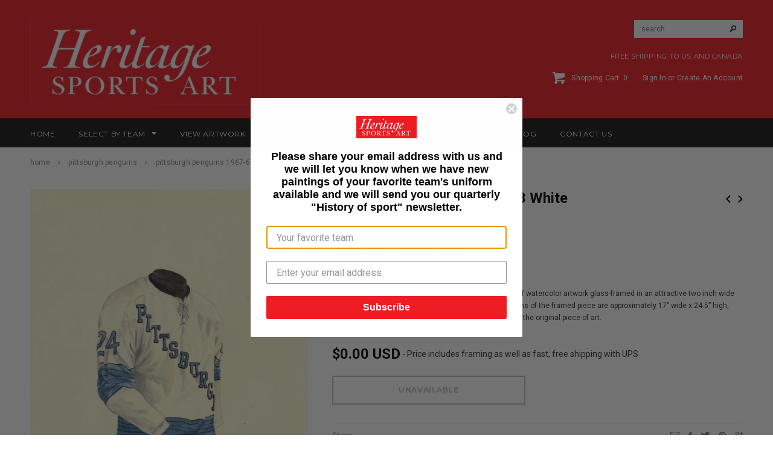

--- FILE ---
content_type: text/html; charset=utf-8
request_url: https://www.heritagesportsart.com/collections/pittsburgh-penguins/products/pittsburgh-penguins-1967-68
body_size: 25371
content:
<!doctype html>
<!--[if lt IE 7]><html class="no-js lt-ie9 lt-ie8 lt-ie7" lang="en"> <![endif]-->
<!--[if IE 7]><html class="no-js lt-ie9 lt-ie8" lang="en"> <![endif]-->
<!--[if IE 8]><html class="no-js lt-ie9" lang="en"> <![endif]-->
<!--[if IE 9 ]><html class="ie9 no-js"> <![endif]-->
<!--[if (gt IE 9)|!(IE)]><!--> <html class="no-js"> <!--<![endif]-->
<head><script>var head = document.head;var script = document.createElement('script');script.type = 'text/javascript';script.src = "https://179103.tracking.hyros.com/v1/lst/universal-script?ph=399737dd7e831d71f0b0f97c08cfbd195f852df5e3d24ed23c18e1bf80fe4547&tag=!tracking";head.appendChild(script);</script>
  <meta name="facebook-domain-verification" content="tgf8lnb6rfiab6qi7p2qzv8x2iyz2o" />
 <meta name="google-site-verification" content="3Zwb3OFYqLAuvPHuTIiOAU53dX8dZt5Pyy3VnmP310Y" />
 <meta charset="utf-8">

  <!-- Title and description ================================================== -->
  <title>
  NHL Pittsburgh Penguins 1967-68 uniform and jersey original art &ndash; Heritage Sports Art
  </title>

  
  <meta name="description" content="Original art of the NHL 1967-68 Pittsburgh Penguins white jersey. This is a framed original water-colour painting. This would be a fantastic wedding gift, anniversary gift, major birthday gift, retirement gift or Christmas gift. Truly one of a kind. Ideal for the home, office or mancave. Shipping + framing included.">
  

  <!-- Product meta ================================================== -->
  


  <meta property="og:type" content="product">
  <meta property="og:title" content="Pittsburgh Penguins 1967-68 White">
  
  <meta property="og:image" content="http://www.heritagesportsart.com/cdn/shop/products/nhlpp1967-68opt3_grande.jpg?v=1576616560">
  <meta property="og:image:secure_url" content="https://www.heritagesportsart.com/cdn/shop/products/nhlpp1967-68opt3_grande.jpg?v=1576616560">
  
  <meta property="og:image" content="http://www.heritagesportsart.com/cdn/shop/products/nhlpp1967-68opt1_grande.jpg?v=1576616560">
  <meta property="og:image:secure_url" content="https://www.heritagesportsart.com/cdn/shop/products/nhlpp1967-68opt1_grande.jpg?v=1576616560">
  
  <meta property="og:price:amount" content="0.00">
  <meta property="og:price:currency" content="USD">


  <meta property="og:description" content="Original art of the NHL 1967-68 Pittsburgh Penguins white jersey. This is a framed original water-colour painting. This would be a fantastic wedding gift, anniversary gift, major birthday gift, retirement gift or Christmas gift. Truly one of a kind. Ideal for the home, office or mancave. Shipping + framing included.">


  <meta property="og:url" content="https://www.heritagesportsart.com/products/pittsburgh-penguins-1967-68">
  <meta property="og:site_name" content="Heritage Sports Art">
  


  

  <meta name="twitter:card" content="product">
  <meta name="twitter:title" content="Pittsburgh Penguins 1967-68 White">
  <meta name="twitter:description" content="This beautifully framed piece features an original piece of watercolor artwork glass-framed in an attractive two inch wide black resin frame with a double mat. The outer dimensions of the framed piece are approximately 17” wide x 24.5” high, although the exact size will vary according to the size of the original piece of art. At the core of the framed piece is the actual piece of original artwork as painted by the artist on textured 100% rag, water-marked watercolor paper. In many cases the original artwork has handwritten notes in pencil from the artist (be sure to “See the actual artwork without the frame” elsewhere in this website). Simply put, this is beautiful, one-of-a-kind artwork. The outer mat is a rich textured black acid-free mat with a decorative inset white v-groove, while the inner mat is a complimentary colored">
  <meta name="twitter:image" content="https://www.heritagesportsart.com/cdn/shop/products/nhlpp1967-68opt3_medium.jpg?v=1576616560">
  <meta name="twitter:image:width" content="240">
  <meta name="twitter:image:height" content="240">
  <meta name="twitter:label1" content="Price">
  <meta name="twitter:data1" content="$0.00 USD">
  
  <meta name="twitter:label2" content="Brand">
  <meta name="twitter:data2" content="Nola McConnan">
  


  <!-- Helpers ================================================== -->
  <link rel="canonical" href="https://www.heritagesportsart.com/products/pittsburgh-penguins-1967-68">
  <meta name="viewport" content="width=device-width,initial-scale=1">
  
  <!-- Favicon -->
  <link rel="shortcut icon" href="//www.heritagesportsart.com/cdn/shop/t/8/assets/favicon.png?v=157232816852927793751623231850" type="image/x-icon" />
  
   <!-- fonts -->
  
<script type="text/javascript">
  WebFontConfig = {
    google: { families: [ 
      
          'Montserrat:100,200,300,400,500,600,700,800,900'
	  
      
      
      	
      		,
      	      
        'Roboto:100,200,300,400,500,600,700,800,900'
	  
      
      
      	
      		,
      	      
        'Roboto Condensed:100,200,300,400,500,600,700,800,900'
	  
      
      
    ] }
  };
  (function() {
    var wf = document.createElement('script');
    wf.src = ('https:' == document.location.protocol ? 'https' : 'http') +
      '://ajax.googleapis.com/ajax/libs/webfont/1/webfont.js';
    wf.type = 'text/javascript';
    wf.async = 'true';
    var s = document.getElementsByTagName('script')[0];
    s.parentNode.insertBefore(wf, s);
  })(); 
</script>

  
   <!-- Styles -->
   <link href="//www.heritagesportsart.com/cdn/shop/t/8/assets/bootstrap.min.css?v=125365494255861483591623231820" rel="stylesheet" type="text/css" media="all" />

<!-- Theme base and media queries -->
<link href="//www.heritagesportsart.com/cdn/shop/t/8/assets/owl.carousel.css?v=110508842938087914561623231878" rel="stylesheet" type="text/css" media="all" />
<link href="//www.heritagesportsart.com/cdn/shop/t/8/assets/owl.theme.css?v=26972935624028443691623231880" rel="stylesheet" type="text/css" media="all" />
<link href="//www.heritagesportsart.com/cdn/shop/t/8/assets/jcarousel.css?v=140402818170508073921623231864" rel="stylesheet" type="text/css" media="all" />
<link href="//www.heritagesportsart.com/cdn/shop/t/8/assets/selectize.bootstrap3.css?v=118966386664581825661623231881" rel="stylesheet" type="text/css" media="all" />
<link href="//www.heritagesportsart.com/cdn/shop/t/8/assets/jquery.fancybox.css?v=63466834292105058241623231869" rel="stylesheet" type="text/css" media="all" />
<link href="//www.heritagesportsart.com/cdn/shop/t/8/assets/component.css?v=167576966610831123851623231839" rel="stylesheet" type="text/css" media="all" />
<link href="//www.heritagesportsart.com/cdn/shop/t/8/assets/theme-styles.css?v=11621184641949653891702392018" rel="stylesheet" type="text/css" media="all" />
<link href="//www.heritagesportsart.com/cdn/shop/t/8/assets/theme-styles-setting.css?v=158548117852557542491623231910" rel="stylesheet" type="text/css" media="all" />
<link href="//www.heritagesportsart.com/cdn/shop/t/8/assets/theme-styles-responsive.css?v=122676661234442048451702392018" rel="stylesheet" type="text/css" media="all" />
<link href="//www.heritagesportsart.com/cdn/shop/t/8/assets/animate.css?v=179303490640245229381623231811" rel="stylesheet" type="text/css" media="all" />
<link href="//www.heritagesportsart.com/cdn/shop/t/8/assets/accordion-styles.css?v=140477748029874126801623231910" rel="stylesheet" type="text/css" media="all" />


  
   <!-- Scripts -->
  <script src="//ajax.googleapis.com/ajax/libs/jquery/1.8.1/jquery.min.js"></script> 
<script src="//www.heritagesportsart.com/cdn/shop/t/8/assets/jquery-cookie.min.js?v=72365755745404048181623231864" type="text/javascript"></script>
<script src="//www.heritagesportsart.com/cdn/shop/t/8/assets/selectize.min.js?v=74685606144567451161623231882" type="text/javascript"></script>
<script src="//www.heritagesportsart.com/cdn/shop/t/8/assets/jquery.flexslider-min.js?v=61727824838382291461623231870" type="text/javascript"></script>

<script>
  window.ajax_cart = true;
  window.money_format = "${{amount}} USD";
  window.shop_currency = "USD";
  window.show_multiple_currencies = false;
  window.loading_url = "//www.heritagesportsart.com/cdn/shop/t/8/assets/loading.gif?v=138320272688802402361623231875"; 
  window.use_color_swatch = true;
  window.product_image_resize = true;
  window.enable_sidebar_multiple_choice = true;
  window.dropdowncart_type = "hover";
  window.file_url = "//www.heritagesportsart.com/cdn/shop/files/?v=744";
  window.asset_url = "";
  window.images_size = {
    is_crop: false,
    ratio_width : 1,
    ratio_height : 1.35,
  };
</script>

  <!-- Header hook for plugins ================================================== -->
  <script>window.performance && window.performance.mark && window.performance.mark('shopify.content_for_header.start');</script><meta name="facebook-domain-verification" content="10u3f7alg2372pmitvpr3dx94vv7a5">
<meta name="facebook-domain-verification" content="tgf8lnb6rfiab6qi7p2qzv8x2iyz2o">
<meta id="shopify-digital-wallet" name="shopify-digital-wallet" content="/14373814/digital_wallets/dialog">
<meta name="shopify-checkout-api-token" content="6e004c2452884fd3b13a783f89ac233d">
<meta id="in-context-paypal-metadata" data-shop-id="14373814" data-venmo-supported="false" data-environment="production" data-locale="en_US" data-paypal-v4="true" data-currency="USD">
<link rel="alternate" type="application/json+oembed" href="https://www.heritagesportsart.com/products/pittsburgh-penguins-1967-68.oembed">
<script async="async" src="/checkouts/internal/preloads.js?locale=en-US"></script>
<link rel="preconnect" href="https://shop.app" crossorigin="anonymous">
<script async="async" src="https://shop.app/checkouts/internal/preloads.js?locale=en-US&shop_id=14373814" crossorigin="anonymous"></script>
<script id="apple-pay-shop-capabilities" type="application/json">{"shopId":14373814,"countryCode":"CA","currencyCode":"USD","merchantCapabilities":["supports3DS"],"merchantId":"gid:\/\/shopify\/Shop\/14373814","merchantName":"Heritage Sports Art","requiredBillingContactFields":["postalAddress","email","phone"],"requiredShippingContactFields":["postalAddress","email","phone"],"shippingType":"shipping","supportedNetworks":["visa","masterCard","amex","discover","jcb"],"total":{"type":"pending","label":"Heritage Sports Art","amount":"1.00"},"shopifyPaymentsEnabled":true,"supportsSubscriptions":true}</script>
<script id="shopify-features" type="application/json">{"accessToken":"6e004c2452884fd3b13a783f89ac233d","betas":["rich-media-storefront-analytics"],"domain":"www.heritagesportsart.com","predictiveSearch":true,"shopId":14373814,"locale":"en"}</script>
<script>var Shopify = Shopify || {};
Shopify.shop = "heritagesportsart.myshopify.com";
Shopify.locale = "en";
Shopify.currency = {"active":"USD","rate":"1.0"};
Shopify.country = "US";
Shopify.theme = {"name":"Heritage Sports - GR - 9 Jun - 21","id":120352309353,"schema_name":null,"schema_version":null,"theme_store_id":null,"role":"main"};
Shopify.theme.handle = "null";
Shopify.theme.style = {"id":null,"handle":null};
Shopify.cdnHost = "www.heritagesportsart.com/cdn";
Shopify.routes = Shopify.routes || {};
Shopify.routes.root = "/";</script>
<script type="module">!function(o){(o.Shopify=o.Shopify||{}).modules=!0}(window);</script>
<script>!function(o){function n(){var o=[];function n(){o.push(Array.prototype.slice.apply(arguments))}return n.q=o,n}var t=o.Shopify=o.Shopify||{};t.loadFeatures=n(),t.autoloadFeatures=n()}(window);</script>
<script>
  window.ShopifyPay = window.ShopifyPay || {};
  window.ShopifyPay.apiHost = "shop.app\/pay";
  window.ShopifyPay.redirectState = null;
</script>
<script id="shop-js-analytics" type="application/json">{"pageType":"product"}</script>
<script defer="defer" async type="module" src="//www.heritagesportsart.com/cdn/shopifycloud/shop-js/modules/v2/client.init-shop-cart-sync_BT-GjEfc.en.esm.js"></script>
<script defer="defer" async type="module" src="//www.heritagesportsart.com/cdn/shopifycloud/shop-js/modules/v2/chunk.common_D58fp_Oc.esm.js"></script>
<script defer="defer" async type="module" src="//www.heritagesportsart.com/cdn/shopifycloud/shop-js/modules/v2/chunk.modal_xMitdFEc.esm.js"></script>
<script type="module">
  await import("//www.heritagesportsart.com/cdn/shopifycloud/shop-js/modules/v2/client.init-shop-cart-sync_BT-GjEfc.en.esm.js");
await import("//www.heritagesportsart.com/cdn/shopifycloud/shop-js/modules/v2/chunk.common_D58fp_Oc.esm.js");
await import("//www.heritagesportsart.com/cdn/shopifycloud/shop-js/modules/v2/chunk.modal_xMitdFEc.esm.js");

  window.Shopify.SignInWithShop?.initShopCartSync?.({"fedCMEnabled":true,"windoidEnabled":true});

</script>
<script>
  window.Shopify = window.Shopify || {};
  if (!window.Shopify.featureAssets) window.Shopify.featureAssets = {};
  window.Shopify.featureAssets['shop-js'] = {"shop-cart-sync":["modules/v2/client.shop-cart-sync_DZOKe7Ll.en.esm.js","modules/v2/chunk.common_D58fp_Oc.esm.js","modules/v2/chunk.modal_xMitdFEc.esm.js"],"init-fed-cm":["modules/v2/client.init-fed-cm_B6oLuCjv.en.esm.js","modules/v2/chunk.common_D58fp_Oc.esm.js","modules/v2/chunk.modal_xMitdFEc.esm.js"],"shop-cash-offers":["modules/v2/client.shop-cash-offers_D2sdYoxE.en.esm.js","modules/v2/chunk.common_D58fp_Oc.esm.js","modules/v2/chunk.modal_xMitdFEc.esm.js"],"shop-login-button":["modules/v2/client.shop-login-button_QeVjl5Y3.en.esm.js","modules/v2/chunk.common_D58fp_Oc.esm.js","modules/v2/chunk.modal_xMitdFEc.esm.js"],"pay-button":["modules/v2/client.pay-button_DXTOsIq6.en.esm.js","modules/v2/chunk.common_D58fp_Oc.esm.js","modules/v2/chunk.modal_xMitdFEc.esm.js"],"shop-button":["modules/v2/client.shop-button_DQZHx9pm.en.esm.js","modules/v2/chunk.common_D58fp_Oc.esm.js","modules/v2/chunk.modal_xMitdFEc.esm.js"],"avatar":["modules/v2/client.avatar_BTnouDA3.en.esm.js"],"init-windoid":["modules/v2/client.init-windoid_CR1B-cfM.en.esm.js","modules/v2/chunk.common_D58fp_Oc.esm.js","modules/v2/chunk.modal_xMitdFEc.esm.js"],"init-shop-for-new-customer-accounts":["modules/v2/client.init-shop-for-new-customer-accounts_C_vY_xzh.en.esm.js","modules/v2/client.shop-login-button_QeVjl5Y3.en.esm.js","modules/v2/chunk.common_D58fp_Oc.esm.js","modules/v2/chunk.modal_xMitdFEc.esm.js"],"init-shop-email-lookup-coordinator":["modules/v2/client.init-shop-email-lookup-coordinator_BI7n9ZSv.en.esm.js","modules/v2/chunk.common_D58fp_Oc.esm.js","modules/v2/chunk.modal_xMitdFEc.esm.js"],"init-shop-cart-sync":["modules/v2/client.init-shop-cart-sync_BT-GjEfc.en.esm.js","modules/v2/chunk.common_D58fp_Oc.esm.js","modules/v2/chunk.modal_xMitdFEc.esm.js"],"shop-toast-manager":["modules/v2/client.shop-toast-manager_DiYdP3xc.en.esm.js","modules/v2/chunk.common_D58fp_Oc.esm.js","modules/v2/chunk.modal_xMitdFEc.esm.js"],"init-customer-accounts":["modules/v2/client.init-customer-accounts_D9ZNqS-Q.en.esm.js","modules/v2/client.shop-login-button_QeVjl5Y3.en.esm.js","modules/v2/chunk.common_D58fp_Oc.esm.js","modules/v2/chunk.modal_xMitdFEc.esm.js"],"init-customer-accounts-sign-up":["modules/v2/client.init-customer-accounts-sign-up_iGw4briv.en.esm.js","modules/v2/client.shop-login-button_QeVjl5Y3.en.esm.js","modules/v2/chunk.common_D58fp_Oc.esm.js","modules/v2/chunk.modal_xMitdFEc.esm.js"],"shop-follow-button":["modules/v2/client.shop-follow-button_CqMgW2wH.en.esm.js","modules/v2/chunk.common_D58fp_Oc.esm.js","modules/v2/chunk.modal_xMitdFEc.esm.js"],"checkout-modal":["modules/v2/client.checkout-modal_xHeaAweL.en.esm.js","modules/v2/chunk.common_D58fp_Oc.esm.js","modules/v2/chunk.modal_xMitdFEc.esm.js"],"shop-login":["modules/v2/client.shop-login_D91U-Q7h.en.esm.js","modules/v2/chunk.common_D58fp_Oc.esm.js","modules/v2/chunk.modal_xMitdFEc.esm.js"],"lead-capture":["modules/v2/client.lead-capture_BJmE1dJe.en.esm.js","modules/v2/chunk.common_D58fp_Oc.esm.js","modules/v2/chunk.modal_xMitdFEc.esm.js"],"payment-terms":["modules/v2/client.payment-terms_Ci9AEqFq.en.esm.js","modules/v2/chunk.common_D58fp_Oc.esm.js","modules/v2/chunk.modal_xMitdFEc.esm.js"]};
</script>
<script>(function() {
  var isLoaded = false;
  function asyncLoad() {
    if (isLoaded) return;
    isLoaded = true;
    var urls = ["https:\/\/static.klaviyo.com\/onsite\/js\/klaviyo.js?company_id=SPQ3gN\u0026shop=heritagesportsart.myshopify.com","https:\/\/static.klaviyo.com\/onsite\/js\/klaviyo.js?company_id=SPQ3gN\u0026shop=heritagesportsart.myshopify.com"];
    for (var i = 0; i < urls.length; i++) {
      var s = document.createElement('script');
      s.type = 'text/javascript';
      s.async = true;
      s.src = urls[i];
      var x = document.getElementsByTagName('script')[0];
      x.parentNode.insertBefore(s, x);
    }
  };
  if(window.attachEvent) {
    window.attachEvent('onload', asyncLoad);
  } else {
    window.addEventListener('load', asyncLoad, false);
  }
})();</script>
<script id="__st">var __st={"a":14373814,"offset":-18000,"reqid":"78c81334-4c1d-45ed-aa07-fd4962db6c1b-1769167908","pageurl":"www.heritagesportsart.com\/collections\/pittsburgh-penguins\/products\/pittsburgh-penguins-1967-68","u":"cd6d94376ca9","p":"product","rtyp":"product","rid":8134372547};</script>
<script>window.ShopifyPaypalV4VisibilityTracking = true;</script>
<script id="captcha-bootstrap">!function(){'use strict';const t='contact',e='account',n='new_comment',o=[[t,t],['blogs',n],['comments',n],[t,'customer']],c=[[e,'customer_login'],[e,'guest_login'],[e,'recover_customer_password'],[e,'create_customer']],r=t=>t.map((([t,e])=>`form[action*='/${t}']:not([data-nocaptcha='true']) input[name='form_type'][value='${e}']`)).join(','),a=t=>()=>t?[...document.querySelectorAll(t)].map((t=>t.form)):[];function s(){const t=[...o],e=r(t);return a(e)}const i='password',u='form_key',d=['recaptcha-v3-token','g-recaptcha-response','h-captcha-response',i],f=()=>{try{return window.sessionStorage}catch{return}},m='__shopify_v',_=t=>t.elements[u];function p(t,e,n=!1){try{const o=window.sessionStorage,c=JSON.parse(o.getItem(e)),{data:r}=function(t){const{data:e,action:n}=t;return t[m]||n?{data:e,action:n}:{data:t,action:n}}(c);for(const[e,n]of Object.entries(r))t.elements[e]&&(t.elements[e].value=n);n&&o.removeItem(e)}catch(o){console.error('form repopulation failed',{error:o})}}const l='form_type',E='cptcha';function T(t){t.dataset[E]=!0}const w=window,h=w.document,L='Shopify',v='ce_forms',y='captcha';let A=!1;((t,e)=>{const n=(g='f06e6c50-85a8-45c8-87d0-21a2b65856fe',I='https://cdn.shopify.com/shopifycloud/storefront-forms-hcaptcha/ce_storefront_forms_captcha_hcaptcha.v1.5.2.iife.js',D={infoText:'Protected by hCaptcha',privacyText:'Privacy',termsText:'Terms'},(t,e,n)=>{const o=w[L][v],c=o.bindForm;if(c)return c(t,g,e,D).then(n);var r;o.q.push([[t,g,e,D],n]),r=I,A||(h.body.append(Object.assign(h.createElement('script'),{id:'captcha-provider',async:!0,src:r})),A=!0)});var g,I,D;w[L]=w[L]||{},w[L][v]=w[L][v]||{},w[L][v].q=[],w[L][y]=w[L][y]||{},w[L][y].protect=function(t,e){n(t,void 0,e),T(t)},Object.freeze(w[L][y]),function(t,e,n,w,h,L){const[v,y,A,g]=function(t,e,n){const i=e?o:[],u=t?c:[],d=[...i,...u],f=r(d),m=r(i),_=r(d.filter((([t,e])=>n.includes(e))));return[a(f),a(m),a(_),s()]}(w,h,L),I=t=>{const e=t.target;return e instanceof HTMLFormElement?e:e&&e.form},D=t=>v().includes(t);t.addEventListener('submit',(t=>{const e=I(t);if(!e)return;const n=D(e)&&!e.dataset.hcaptchaBound&&!e.dataset.recaptchaBound,o=_(e),c=g().includes(e)&&(!o||!o.value);(n||c)&&t.preventDefault(),c&&!n&&(function(t){try{if(!f())return;!function(t){const e=f();if(!e)return;const n=_(t);if(!n)return;const o=n.value;o&&e.removeItem(o)}(t);const e=Array.from(Array(32),(()=>Math.random().toString(36)[2])).join('');!function(t,e){_(t)||t.append(Object.assign(document.createElement('input'),{type:'hidden',name:u})),t.elements[u].value=e}(t,e),function(t,e){const n=f();if(!n)return;const o=[...t.querySelectorAll(`input[type='${i}']`)].map((({name:t})=>t)),c=[...d,...o],r={};for(const[a,s]of new FormData(t).entries())c.includes(a)||(r[a]=s);n.setItem(e,JSON.stringify({[m]:1,action:t.action,data:r}))}(t,e)}catch(e){console.error('failed to persist form',e)}}(e),e.submit())}));const S=(t,e)=>{t&&!t.dataset[E]&&(n(t,e.some((e=>e===t))),T(t))};for(const o of['focusin','change'])t.addEventListener(o,(t=>{const e=I(t);D(e)&&S(e,y())}));const B=e.get('form_key'),M=e.get(l),P=B&&M;t.addEventListener('DOMContentLoaded',(()=>{const t=y();if(P)for(const e of t)e.elements[l].value===M&&p(e,B);[...new Set([...A(),...v().filter((t=>'true'===t.dataset.shopifyCaptcha))])].forEach((e=>S(e,t)))}))}(h,new URLSearchParams(w.location.search),n,t,e,['guest_login'])})(!0,!0)}();</script>
<script integrity="sha256-4kQ18oKyAcykRKYeNunJcIwy7WH5gtpwJnB7kiuLZ1E=" data-source-attribution="shopify.loadfeatures" defer="defer" src="//www.heritagesportsart.com/cdn/shopifycloud/storefront/assets/storefront/load_feature-a0a9edcb.js" crossorigin="anonymous"></script>
<script crossorigin="anonymous" defer="defer" src="//www.heritagesportsart.com/cdn/shopifycloud/storefront/assets/shopify_pay/storefront-65b4c6d7.js?v=20250812"></script>
<script data-source-attribution="shopify.dynamic_checkout.dynamic.init">var Shopify=Shopify||{};Shopify.PaymentButton=Shopify.PaymentButton||{isStorefrontPortableWallets:!0,init:function(){window.Shopify.PaymentButton.init=function(){};var t=document.createElement("script");t.src="https://www.heritagesportsart.com/cdn/shopifycloud/portable-wallets/latest/portable-wallets.en.js",t.type="module",document.head.appendChild(t)}};
</script>
<script data-source-attribution="shopify.dynamic_checkout.buyer_consent">
  function portableWalletsHideBuyerConsent(e){var t=document.getElementById("shopify-buyer-consent"),n=document.getElementById("shopify-subscription-policy-button");t&&n&&(t.classList.add("hidden"),t.setAttribute("aria-hidden","true"),n.removeEventListener("click",e))}function portableWalletsShowBuyerConsent(e){var t=document.getElementById("shopify-buyer-consent"),n=document.getElementById("shopify-subscription-policy-button");t&&n&&(t.classList.remove("hidden"),t.removeAttribute("aria-hidden"),n.addEventListener("click",e))}window.Shopify?.PaymentButton&&(window.Shopify.PaymentButton.hideBuyerConsent=portableWalletsHideBuyerConsent,window.Shopify.PaymentButton.showBuyerConsent=portableWalletsShowBuyerConsent);
</script>
<script data-source-attribution="shopify.dynamic_checkout.cart.bootstrap">document.addEventListener("DOMContentLoaded",(function(){function t(){return document.querySelector("shopify-accelerated-checkout-cart, shopify-accelerated-checkout")}if(t())Shopify.PaymentButton.init();else{new MutationObserver((function(e,n){t()&&(Shopify.PaymentButton.init(),n.disconnect())})).observe(document.body,{childList:!0,subtree:!0})}}));
</script>
<link id="shopify-accelerated-checkout-styles" rel="stylesheet" media="screen" href="https://www.heritagesportsart.com/cdn/shopifycloud/portable-wallets/latest/accelerated-checkout-backwards-compat.css" crossorigin="anonymous">
<style id="shopify-accelerated-checkout-cart">
        #shopify-buyer-consent {
  margin-top: 1em;
  display: inline-block;
  width: 100%;
}

#shopify-buyer-consent.hidden {
  display: none;
}

#shopify-subscription-policy-button {
  background: none;
  border: none;
  padding: 0;
  text-decoration: underline;
  font-size: inherit;
  cursor: pointer;
}

#shopify-subscription-policy-button::before {
  box-shadow: none;
}

      </style>

<script>window.performance && window.performance.mark && window.performance.mark('shopify.content_for_header.end');</script>
  <!-- End Header hook for plugins ================================================== -->

  <!--[if lt IE 9]>
  <script src="//html5shiv.googlecode.com/svn/trunk/html5.js" type="text/javascript"></script>
  <![endif]-->

  
  


	<script>var loox_global_hash = '1623235786424';</script><script>var loox_widgeton_caret = {"visible":true};</script><style>.loox-reviews-default { max-width: 1200px; margin: 0 auto; }.loox-rating .loox-icon { color:#EE1D23; }.loox-rating .loox-icon.loox-caret { color:#333; cursor: pointer; }</style>
<!-- BEGIN app block: shopify://apps/frequently-bought/blocks/app-embed-block/b1a8cbea-c844-4842-9529-7c62dbab1b1f --><script>
    window.codeblackbelt = window.codeblackbelt || {};
    window.codeblackbelt.shop = window.codeblackbelt.shop || 'heritagesportsart.myshopify.com';
    
        window.codeblackbelt.productId = 8134372547;</script><script src="//cdn.codeblackbelt.com/widgets/frequently-bought-together/main.min.js?version=2026012306-0500" async></script>
 <!-- END app block --><link href="https://monorail-edge.shopifysvc.com" rel="dns-prefetch">
<script>(function(){if ("sendBeacon" in navigator && "performance" in window) {try {var session_token_from_headers = performance.getEntriesByType('navigation')[0].serverTiming.find(x => x.name == '_s').description;} catch {var session_token_from_headers = undefined;}var session_cookie_matches = document.cookie.match(/_shopify_s=([^;]*)/);var session_token_from_cookie = session_cookie_matches && session_cookie_matches.length === 2 ? session_cookie_matches[1] : "";var session_token = session_token_from_headers || session_token_from_cookie || "";function handle_abandonment_event(e) {var entries = performance.getEntries().filter(function(entry) {return /monorail-edge.shopifysvc.com/.test(entry.name);});if (!window.abandonment_tracked && entries.length === 0) {window.abandonment_tracked = true;var currentMs = Date.now();var navigation_start = performance.timing.navigationStart;var payload = {shop_id: 14373814,url: window.location.href,navigation_start,duration: currentMs - navigation_start,session_token,page_type: "product"};window.navigator.sendBeacon("https://monorail-edge.shopifysvc.com/v1/produce", JSON.stringify({schema_id: "online_store_buyer_site_abandonment/1.1",payload: payload,metadata: {event_created_at_ms: currentMs,event_sent_at_ms: currentMs}}));}}window.addEventListener('pagehide', handle_abandonment_event);}}());</script>
<script id="web-pixels-manager-setup">(function e(e,d,r,n,o){if(void 0===o&&(o={}),!Boolean(null===(a=null===(i=window.Shopify)||void 0===i?void 0:i.analytics)||void 0===a?void 0:a.replayQueue)){var i,a;window.Shopify=window.Shopify||{};var t=window.Shopify;t.analytics=t.analytics||{};var s=t.analytics;s.replayQueue=[],s.publish=function(e,d,r){return s.replayQueue.push([e,d,r]),!0};try{self.performance.mark("wpm:start")}catch(e){}var l=function(){var e={modern:/Edge?\/(1{2}[4-9]|1[2-9]\d|[2-9]\d{2}|\d{4,})\.\d+(\.\d+|)|Firefox\/(1{2}[4-9]|1[2-9]\d|[2-9]\d{2}|\d{4,})\.\d+(\.\d+|)|Chrom(ium|e)\/(9{2}|\d{3,})\.\d+(\.\d+|)|(Maci|X1{2}).+ Version\/(15\.\d+|(1[6-9]|[2-9]\d|\d{3,})\.\d+)([,.]\d+|)( \(\w+\)|)( Mobile\/\w+|) Safari\/|Chrome.+OPR\/(9{2}|\d{3,})\.\d+\.\d+|(CPU[ +]OS|iPhone[ +]OS|CPU[ +]iPhone|CPU IPhone OS|CPU iPad OS)[ +]+(15[._]\d+|(1[6-9]|[2-9]\d|\d{3,})[._]\d+)([._]\d+|)|Android:?[ /-](13[3-9]|1[4-9]\d|[2-9]\d{2}|\d{4,})(\.\d+|)(\.\d+|)|Android.+Firefox\/(13[5-9]|1[4-9]\d|[2-9]\d{2}|\d{4,})\.\d+(\.\d+|)|Android.+Chrom(ium|e)\/(13[3-9]|1[4-9]\d|[2-9]\d{2}|\d{4,})\.\d+(\.\d+|)|SamsungBrowser\/([2-9]\d|\d{3,})\.\d+/,legacy:/Edge?\/(1[6-9]|[2-9]\d|\d{3,})\.\d+(\.\d+|)|Firefox\/(5[4-9]|[6-9]\d|\d{3,})\.\d+(\.\d+|)|Chrom(ium|e)\/(5[1-9]|[6-9]\d|\d{3,})\.\d+(\.\d+|)([\d.]+$|.*Safari\/(?![\d.]+ Edge\/[\d.]+$))|(Maci|X1{2}).+ Version\/(10\.\d+|(1[1-9]|[2-9]\d|\d{3,})\.\d+)([,.]\d+|)( \(\w+\)|)( Mobile\/\w+|) Safari\/|Chrome.+OPR\/(3[89]|[4-9]\d|\d{3,})\.\d+\.\d+|(CPU[ +]OS|iPhone[ +]OS|CPU[ +]iPhone|CPU IPhone OS|CPU iPad OS)[ +]+(10[._]\d+|(1[1-9]|[2-9]\d|\d{3,})[._]\d+)([._]\d+|)|Android:?[ /-](13[3-9]|1[4-9]\d|[2-9]\d{2}|\d{4,})(\.\d+|)(\.\d+|)|Mobile Safari.+OPR\/([89]\d|\d{3,})\.\d+\.\d+|Android.+Firefox\/(13[5-9]|1[4-9]\d|[2-9]\d{2}|\d{4,})\.\d+(\.\d+|)|Android.+Chrom(ium|e)\/(13[3-9]|1[4-9]\d|[2-9]\d{2}|\d{4,})\.\d+(\.\d+|)|Android.+(UC? ?Browser|UCWEB|U3)[ /]?(15\.([5-9]|\d{2,})|(1[6-9]|[2-9]\d|\d{3,})\.\d+)\.\d+|SamsungBrowser\/(5\.\d+|([6-9]|\d{2,})\.\d+)|Android.+MQ{2}Browser\/(14(\.(9|\d{2,})|)|(1[5-9]|[2-9]\d|\d{3,})(\.\d+|))(\.\d+|)|K[Aa][Ii]OS\/(3\.\d+|([4-9]|\d{2,})\.\d+)(\.\d+|)/},d=e.modern,r=e.legacy,n=navigator.userAgent;return n.match(d)?"modern":n.match(r)?"legacy":"unknown"}(),u="modern"===l?"modern":"legacy",c=(null!=n?n:{modern:"",legacy:""})[u],f=function(e){return[e.baseUrl,"/wpm","/b",e.hashVersion,"modern"===e.buildTarget?"m":"l",".js"].join("")}({baseUrl:d,hashVersion:r,buildTarget:u}),m=function(e){var d=e.version,r=e.bundleTarget,n=e.surface,o=e.pageUrl,i=e.monorailEndpoint;return{emit:function(e){var a=e.status,t=e.errorMsg,s=(new Date).getTime(),l=JSON.stringify({metadata:{event_sent_at_ms:s},events:[{schema_id:"web_pixels_manager_load/3.1",payload:{version:d,bundle_target:r,page_url:o,status:a,surface:n,error_msg:t},metadata:{event_created_at_ms:s}}]});if(!i)return console&&console.warn&&console.warn("[Web Pixels Manager] No Monorail endpoint provided, skipping logging."),!1;try{return self.navigator.sendBeacon.bind(self.navigator)(i,l)}catch(e){}var u=new XMLHttpRequest;try{return u.open("POST",i,!0),u.setRequestHeader("Content-Type","text/plain"),u.send(l),!0}catch(e){return console&&console.warn&&console.warn("[Web Pixels Manager] Got an unhandled error while logging to Monorail."),!1}}}}({version:r,bundleTarget:l,surface:e.surface,pageUrl:self.location.href,monorailEndpoint:e.monorailEndpoint});try{o.browserTarget=l,function(e){var d=e.src,r=e.async,n=void 0===r||r,o=e.onload,i=e.onerror,a=e.sri,t=e.scriptDataAttributes,s=void 0===t?{}:t,l=document.createElement("script"),u=document.querySelector("head"),c=document.querySelector("body");if(l.async=n,l.src=d,a&&(l.integrity=a,l.crossOrigin="anonymous"),s)for(var f in s)if(Object.prototype.hasOwnProperty.call(s,f))try{l.dataset[f]=s[f]}catch(e){}if(o&&l.addEventListener("load",o),i&&l.addEventListener("error",i),u)u.appendChild(l);else{if(!c)throw new Error("Did not find a head or body element to append the script");c.appendChild(l)}}({src:f,async:!0,onload:function(){if(!function(){var e,d;return Boolean(null===(d=null===(e=window.Shopify)||void 0===e?void 0:e.analytics)||void 0===d?void 0:d.initialized)}()){var d=window.webPixelsManager.init(e)||void 0;if(d){var r=window.Shopify.analytics;r.replayQueue.forEach((function(e){var r=e[0],n=e[1],o=e[2];d.publishCustomEvent(r,n,o)})),r.replayQueue=[],r.publish=d.publishCustomEvent,r.visitor=d.visitor,r.initialized=!0}}},onerror:function(){return m.emit({status:"failed",errorMsg:"".concat(f," has failed to load")})},sri:function(e){var d=/^sha384-[A-Za-z0-9+/=]+$/;return"string"==typeof e&&d.test(e)}(c)?c:"",scriptDataAttributes:o}),m.emit({status:"loading"})}catch(e){m.emit({status:"failed",errorMsg:(null==e?void 0:e.message)||"Unknown error"})}}})({shopId: 14373814,storefrontBaseUrl: "https://www.heritagesportsart.com",extensionsBaseUrl: "https://extensions.shopifycdn.com/cdn/shopifycloud/web-pixels-manager",monorailEndpoint: "https://monorail-edge.shopifysvc.com/unstable/produce_batch",surface: "storefront-renderer",enabledBetaFlags: ["2dca8a86"],webPixelsConfigList: [{"id":"143687785","configuration":"{\"pixel_id\":\"1724573044434292\",\"pixel_type\":\"facebook_pixel\",\"metaapp_system_user_token\":\"-\"}","eventPayloadVersion":"v1","runtimeContext":"OPEN","scriptVersion":"ca16bc87fe92b6042fbaa3acc2fbdaa6","type":"APP","apiClientId":2329312,"privacyPurposes":["ANALYTICS","MARKETING","SALE_OF_DATA"],"dataSharingAdjustments":{"protectedCustomerApprovalScopes":["read_customer_address","read_customer_email","read_customer_name","read_customer_personal_data","read_customer_phone"]}},{"id":"69927017","eventPayloadVersion":"v1","runtimeContext":"LAX","scriptVersion":"1","type":"CUSTOM","privacyPurposes":["ANALYTICS"],"name":"Google Analytics tag (migrated)"},{"id":"shopify-app-pixel","configuration":"{}","eventPayloadVersion":"v1","runtimeContext":"STRICT","scriptVersion":"0450","apiClientId":"shopify-pixel","type":"APP","privacyPurposes":["ANALYTICS","MARKETING"]},{"id":"shopify-custom-pixel","eventPayloadVersion":"v1","runtimeContext":"LAX","scriptVersion":"0450","apiClientId":"shopify-pixel","type":"CUSTOM","privacyPurposes":["ANALYTICS","MARKETING"]}],isMerchantRequest: false,initData: {"shop":{"name":"Heritage Sports Art","paymentSettings":{"currencyCode":"USD"},"myshopifyDomain":"heritagesportsart.myshopify.com","countryCode":"CA","storefrontUrl":"https:\/\/www.heritagesportsart.com"},"customer":null,"cart":null,"checkout":null,"productVariants":[{"price":{"amount":0.0,"currencyCode":"USD"},"product":{"title":"Pittsburgh Penguins 1967-68 White","vendor":"Nola McConnan","id":"8134372547","untranslatedTitle":"Pittsburgh Penguins 1967-68 White","url":"\/products\/pittsburgh-penguins-1967-68","type":"Watercolor Painting"},"id":"26386420099","image":{"src":"\/\/www.heritagesportsart.com\/cdn\/shop\/products\/nhlpp1967-68opt3.jpg?v=1576616560"},"sku":"","title":"Default Title","untranslatedTitle":"Default Title"}],"purchasingCompany":null},},"https://www.heritagesportsart.com/cdn","fcfee988w5aeb613cpc8e4bc33m6693e112",{"modern":"","legacy":""},{"shopId":"14373814","storefrontBaseUrl":"https:\/\/www.heritagesportsart.com","extensionBaseUrl":"https:\/\/extensions.shopifycdn.com\/cdn\/shopifycloud\/web-pixels-manager","surface":"storefront-renderer","enabledBetaFlags":"[\"2dca8a86\"]","isMerchantRequest":"false","hashVersion":"fcfee988w5aeb613cpc8e4bc33m6693e112","publish":"custom","events":"[[\"page_viewed\",{}],[\"product_viewed\",{\"productVariant\":{\"price\":{\"amount\":0.0,\"currencyCode\":\"USD\"},\"product\":{\"title\":\"Pittsburgh Penguins 1967-68 White\",\"vendor\":\"Nola McConnan\",\"id\":\"8134372547\",\"untranslatedTitle\":\"Pittsburgh Penguins 1967-68 White\",\"url\":\"\/products\/pittsburgh-penguins-1967-68\",\"type\":\"Watercolor Painting\"},\"id\":\"26386420099\",\"image\":{\"src\":\"\/\/www.heritagesportsart.com\/cdn\/shop\/products\/nhlpp1967-68opt3.jpg?v=1576616560\"},\"sku\":\"\",\"title\":\"Default Title\",\"untranslatedTitle\":\"Default Title\"}}]]"});</script><script>
  window.ShopifyAnalytics = window.ShopifyAnalytics || {};
  window.ShopifyAnalytics.meta = window.ShopifyAnalytics.meta || {};
  window.ShopifyAnalytics.meta.currency = 'USD';
  var meta = {"product":{"id":8134372547,"gid":"gid:\/\/shopify\/Product\/8134372547","vendor":"Nola McConnan","type":"Watercolor Painting","handle":"pittsburgh-penguins-1967-68","variants":[{"id":26386420099,"price":0,"name":"Pittsburgh Penguins 1967-68 White","public_title":null,"sku":""}],"remote":false},"page":{"pageType":"product","resourceType":"product","resourceId":8134372547,"requestId":"78c81334-4c1d-45ed-aa07-fd4962db6c1b-1769167908"}};
  for (var attr in meta) {
    window.ShopifyAnalytics.meta[attr] = meta[attr];
  }
</script>
<script class="analytics">
  (function () {
    var customDocumentWrite = function(content) {
      var jquery = null;

      if (window.jQuery) {
        jquery = window.jQuery;
      } else if (window.Checkout && window.Checkout.$) {
        jquery = window.Checkout.$;
      }

      if (jquery) {
        jquery('body').append(content);
      }
    };

    var hasLoggedConversion = function(token) {
      if (token) {
        return document.cookie.indexOf('loggedConversion=' + token) !== -1;
      }
      return false;
    }

    var setCookieIfConversion = function(token) {
      if (token) {
        var twoMonthsFromNow = new Date(Date.now());
        twoMonthsFromNow.setMonth(twoMonthsFromNow.getMonth() + 2);

        document.cookie = 'loggedConversion=' + token + '; expires=' + twoMonthsFromNow;
      }
    }

    var trekkie = window.ShopifyAnalytics.lib = window.trekkie = window.trekkie || [];
    if (trekkie.integrations) {
      return;
    }
    trekkie.methods = [
      'identify',
      'page',
      'ready',
      'track',
      'trackForm',
      'trackLink'
    ];
    trekkie.factory = function(method) {
      return function() {
        var args = Array.prototype.slice.call(arguments);
        args.unshift(method);
        trekkie.push(args);
        return trekkie;
      };
    };
    for (var i = 0; i < trekkie.methods.length; i++) {
      var key = trekkie.methods[i];
      trekkie[key] = trekkie.factory(key);
    }
    trekkie.load = function(config) {
      trekkie.config = config || {};
      trekkie.config.initialDocumentCookie = document.cookie;
      var first = document.getElementsByTagName('script')[0];
      var script = document.createElement('script');
      script.type = 'text/javascript';
      script.onerror = function(e) {
        var scriptFallback = document.createElement('script');
        scriptFallback.type = 'text/javascript';
        scriptFallback.onerror = function(error) {
                var Monorail = {
      produce: function produce(monorailDomain, schemaId, payload) {
        var currentMs = new Date().getTime();
        var event = {
          schema_id: schemaId,
          payload: payload,
          metadata: {
            event_created_at_ms: currentMs,
            event_sent_at_ms: currentMs
          }
        };
        return Monorail.sendRequest("https://" + monorailDomain + "/v1/produce", JSON.stringify(event));
      },
      sendRequest: function sendRequest(endpointUrl, payload) {
        // Try the sendBeacon API
        if (window && window.navigator && typeof window.navigator.sendBeacon === 'function' && typeof window.Blob === 'function' && !Monorail.isIos12()) {
          var blobData = new window.Blob([payload], {
            type: 'text/plain'
          });

          if (window.navigator.sendBeacon(endpointUrl, blobData)) {
            return true;
          } // sendBeacon was not successful

        } // XHR beacon

        var xhr = new XMLHttpRequest();

        try {
          xhr.open('POST', endpointUrl);
          xhr.setRequestHeader('Content-Type', 'text/plain');
          xhr.send(payload);
        } catch (e) {
          console.log(e);
        }

        return false;
      },
      isIos12: function isIos12() {
        return window.navigator.userAgent.lastIndexOf('iPhone; CPU iPhone OS 12_') !== -1 || window.navigator.userAgent.lastIndexOf('iPad; CPU OS 12_') !== -1;
      }
    };
    Monorail.produce('monorail-edge.shopifysvc.com',
      'trekkie_storefront_load_errors/1.1',
      {shop_id: 14373814,
      theme_id: 120352309353,
      app_name: "storefront",
      context_url: window.location.href,
      source_url: "//www.heritagesportsart.com/cdn/s/trekkie.storefront.8d95595f799fbf7e1d32231b9a28fd43b70c67d3.min.js"});

        };
        scriptFallback.async = true;
        scriptFallback.src = '//www.heritagesportsart.com/cdn/s/trekkie.storefront.8d95595f799fbf7e1d32231b9a28fd43b70c67d3.min.js';
        first.parentNode.insertBefore(scriptFallback, first);
      };
      script.async = true;
      script.src = '//www.heritagesportsart.com/cdn/s/trekkie.storefront.8d95595f799fbf7e1d32231b9a28fd43b70c67d3.min.js';
      first.parentNode.insertBefore(script, first);
    };
    trekkie.load(
      {"Trekkie":{"appName":"storefront","development":false,"defaultAttributes":{"shopId":14373814,"isMerchantRequest":null,"themeId":120352309353,"themeCityHash":"6699671510434729049","contentLanguage":"en","currency":"USD","eventMetadataId":"250f64d7-7ea8-49c9-9017-9143ea7a72d8"},"isServerSideCookieWritingEnabled":true,"monorailRegion":"shop_domain","enabledBetaFlags":["65f19447"]},"Session Attribution":{},"S2S":{"facebookCapiEnabled":true,"source":"trekkie-storefront-renderer","apiClientId":580111}}
    );

    var loaded = false;
    trekkie.ready(function() {
      if (loaded) return;
      loaded = true;

      window.ShopifyAnalytics.lib = window.trekkie;

      var originalDocumentWrite = document.write;
      document.write = customDocumentWrite;
      try { window.ShopifyAnalytics.merchantGoogleAnalytics.call(this); } catch(error) {};
      document.write = originalDocumentWrite;

      window.ShopifyAnalytics.lib.page(null,{"pageType":"product","resourceType":"product","resourceId":8134372547,"requestId":"78c81334-4c1d-45ed-aa07-fd4962db6c1b-1769167908","shopifyEmitted":true});

      var match = window.location.pathname.match(/checkouts\/(.+)\/(thank_you|post_purchase)/)
      var token = match? match[1]: undefined;
      if (!hasLoggedConversion(token)) {
        setCookieIfConversion(token);
        window.ShopifyAnalytics.lib.track("Viewed Product",{"currency":"USD","variantId":26386420099,"productId":8134372547,"productGid":"gid:\/\/shopify\/Product\/8134372547","name":"Pittsburgh Penguins 1967-68 White","price":"0.00","sku":"","brand":"Nola McConnan","variant":null,"category":"Watercolor Painting","nonInteraction":true,"remote":false},undefined,undefined,{"shopifyEmitted":true});
      window.ShopifyAnalytics.lib.track("monorail:\/\/trekkie_storefront_viewed_product\/1.1",{"currency":"USD","variantId":26386420099,"productId":8134372547,"productGid":"gid:\/\/shopify\/Product\/8134372547","name":"Pittsburgh Penguins 1967-68 White","price":"0.00","sku":"","brand":"Nola McConnan","variant":null,"category":"Watercolor Painting","nonInteraction":true,"remote":false,"referer":"https:\/\/www.heritagesportsart.com\/collections\/pittsburgh-penguins\/products\/pittsburgh-penguins-1967-68"});
      }
    });


        var eventsListenerScript = document.createElement('script');
        eventsListenerScript.async = true;
        eventsListenerScript.src = "//www.heritagesportsart.com/cdn/shopifycloud/storefront/assets/shop_events_listener-3da45d37.js";
        document.getElementsByTagName('head')[0].appendChild(eventsListenerScript);

})();</script>
  <script>
  if (!window.ga || (window.ga && typeof window.ga !== 'function')) {
    window.ga = function ga() {
      (window.ga.q = window.ga.q || []).push(arguments);
      if (window.Shopify && window.Shopify.analytics && typeof window.Shopify.analytics.publish === 'function') {
        window.Shopify.analytics.publish("ga_stub_called", {}, {sendTo: "google_osp_migration"});
      }
      console.error("Shopify's Google Analytics stub called with:", Array.from(arguments), "\nSee https://help.shopify.com/manual/promoting-marketing/pixels/pixel-migration#google for more information.");
    };
    if (window.Shopify && window.Shopify.analytics && typeof window.Shopify.analytics.publish === 'function') {
      window.Shopify.analytics.publish("ga_stub_initialized", {}, {sendTo: "google_osp_migration"});
    }
  }
</script>
<script
  defer
  src="https://www.heritagesportsart.com/cdn/shopifycloud/perf-kit/shopify-perf-kit-3.0.4.min.js"
  data-application="storefront-renderer"
  data-shop-id="14373814"
  data-render-region="gcp-us-central1"
  data-page-type="product"
  data-theme-instance-id="120352309353"
  data-theme-name=""
  data-theme-version=""
  data-monorail-region="shop_domain"
  data-resource-timing-sampling-rate="10"
  data-shs="true"
  data-shs-beacon="true"
  data-shs-export-with-fetch="true"
  data-shs-logs-sample-rate="1"
  data-shs-beacon-endpoint="https://www.heritagesportsart.com/api/collect"
></script>
</head>


<body id="nhl-pittsburgh-penguins-1967-68-uniform-and-jersey-original-art" class=" template-product" >
  <nav class="cbp-spmenu cbp-spmenu-vertical cbp-spmenu-left" id="cbp-spmenu-s1">
    <div class="gf-menu-device-wrapper">
      <div class="gf-menu-device-container"></div>
    </div>             
  </nav>
  <div class="wrapper-container">	
	<header class="site-header" role="banner">
  
  
  <div class="header-bottom">
    <div class="container">

      <div class="header-mobile">
        <div class="menu-block visible-phone"><!-- start Navigation Mobile  -->
          <div id="showLeftPush"></div>
        </div><!-- end Navigation Mobile  --> 

        <div class="customer-area dropdown">
          <a data-toggle="dropdown" href="#">Dropdown trigger</a>
          <div class="dropdown-menu" role="menu" aria-labelledby="dLabel">
            <p ><a href="/account">My Account</a></p>
            <div class="wishlist"><a href="/pages/wish-list" title="Wishlist">My Wishlist</a></div>
          </div>
        </div>
      </div>

      
      
      <div class="header-panel">
        <div class="row">
          <h1 class="header-logo col-xs-4">
            
            <a href="/">
              <img src="//www.heritagesportsart.com/cdn/shop/t/8/assets/logo.png?v=170465325723027441521623231876" alt="Heritage Sports Art" />
              
            </a>
            
          </h1>

          
          <div class="header-panel-bottom col-xs-8">
            <div class="header-panel-top">
              <div class="nav-search">


<a class="icon-search" href="javascript:void(0)">Search</a>
<form action="/search" method="get" class="input-group search-bar" role="search">
  
  

  <input type="text" name="q" value="" placeholder="search" class="input-group-field" aria-label="Search Site" autocomplete="off">
  <span class="input-group-btn">
    <input type="submit" class="btn" value="Search">
  </span>
</form>
</div>
              <div class="currency"></div>
              
            </div>
            
            
            
            <div class="header-message"><p class="free_shipping">Free Shipping to US and Canada</p></div>
            
            

            

<ul class="customer-links">
  
  <li>
    <a href="https://www.heritagesportsart.com/customer_authentication/redirect?locale=en&amp;region_country=US" id="customer_login_link">Sign In</a>
    
    <span class="or">or</span>
    <a href="https://shopify.com/14373814/account?locale=en" id="customer_register_link">Create An Account</a>
    
  </li>
</ul>



            <div class="top-header ">
              <div class="wrapper-top-cart">
                <p class="top-cart">
                  <span class="icon">&nbsp;</span>
                  <a href="javascript:void(0)" id="cartToggle">
                    <span class="first">Shopping Cart &nbsp;0</span>
                    <span id="cartCount" style="display: none;">0</span>
                  </a> 
                </p>
                <div id="dropdown-cart" style="display:none"> 
                  <div class="no-items">
                    <p>It appears that your cart is currently empty!</p>
                    <p class="text-continue"><a href="javascript:void(0)">Continue Shopping</a></p>
                  </div>
                  <div class="has-items">
                    <ol class="mini-products-list">  
                      
                    </ol>
                    <div class="summary">                
                      <p class="total">
                        <span class="label" style="color:#000">Total:</span>
                        <span class="price">$0.00</span> 
                      </p>
                    </div>
                    <div class="actions">
                      <button class="btn" onclick="window.location='/checkout'">Checkout</button>
                    </div>
                    <p class="text-cart"><a href="/cart">Or View Cart</a></p>
                  </div>
                </div>
              </div>

              
            </div> <!-- End Top Header --> 
          </div>
          <!-- <div class="nav-search on">


<a class="icon-search" href="javascript:void(0)">Search</a>
<form action="/search" method="get" class="input-group search-bar" role="search">
  
  

  <input type="text" name="q" value="" placeholder="search" class="input-group-field" aria-label="Search Site" autocomplete="off">
  <span class="input-group-btn">
    <input type="submit" class="btn" value="Search">
  </span>
</form>
</div> --> 
        </div>

      </div>
    </div>
    
    <nav class="nav-bar" role="navigation">
      <div class="header-logo-fix">
        <a href="/"><img src="//www.heritagesportsart.com/cdn/shop/t/8/assets/logo_fix.png?v=27315567035846159091623231877" alt="Heritage Sports Art" /></a>
      </div>
      <div class="container">
        



<ul class="site-nav">
  
  	
    
    <li >
      <a href="/" class="" >
        <span>Home</span>
        
      </a> 	
    
      
      
      
      <ul class="site-nav-dropdown">
        
      </ul>
    

    </li>
  
  	
    
    <li class="dropdown ">
      <a href="#" class="" >
        <span>Select By Team</span>
        <span class="icon-dropdown"></span>
      </a> 	
    
      
      
      
      <ul class="site-nav-dropdown">
        
          <li class="dropdown">
            <a href="/pages/shop-by-nfl-team" class="">
              <span>Shop by NFL Team</span>
              <span class="icon-dropdown"></span>
            </a>
            <ul class="site-nav-dropdown">
              
                <li >
                  <a href="/collections/arizona-cardinals" class="">
                    <span>Arizona Cardinals</span>
                    
                  </a>
                  <ul class="site-nav-dropdown">
                    
                    </ul>
                  </li>
              
                <li >
                  <a href="/collections/atlanta-falcons" class="">
                    <span>Atlanta Falcons</span>
                    
                  </a>
                  <ul class="site-nav-dropdown">
                    
                    </ul>
                  </li>
              
                <li >
                  <a href="/collections/baltimore-ravens" class="">
                    <span>Baltimore Ravens</span>
                    
                  </a>
                  <ul class="site-nav-dropdown">
                    
                    </ul>
                  </li>
              
                <li >
                  <a href="/collections/buffalo-bills" class="">
                    <span>Buffalo Bills</span>
                    
                  </a>
                  <ul class="site-nav-dropdown">
                    
                    </ul>
                  </li>
              
                <li >
                  <a href="/collections/carolina-panthers" class="">
                    <span>Carolina Panthers</span>
                    
                  </a>
                  <ul class="site-nav-dropdown">
                    
                    </ul>
                  </li>
              
                <li >
                  <a href="/collections/chicago-bears" class="">
                    <span>Chicago Bears</span>
                    
                  </a>
                  <ul class="site-nav-dropdown">
                    
                    </ul>
                  </li>
              
                <li >
                  <a href="/collections/cincinnati-bengals" class="">
                    <span>Cincinnati Bengals</span>
                    
                  </a>
                  <ul class="site-nav-dropdown">
                    
                    </ul>
                  </li>
              
                <li >
                  <a href="/collections/cleveland-browns" class="">
                    <span>Cleveland Browns</span>
                    
                  </a>
                  <ul class="site-nav-dropdown">
                    
                    </ul>
                  </li>
              
                <li >
                  <a href="/collections/dallas-cowboys" class="">
                    <span>Dallas Cowboys</span>
                    
                  </a>
                  <ul class="site-nav-dropdown">
                    
                    </ul>
                  </li>
              
                <li >
                  <a href="/collections/denver-broncos" class="">
                    <span>Denver Broncos</span>
                    
                  </a>
                  <ul class="site-nav-dropdown">
                    
                    </ul>
                  </li>
              
                <li >
                  <a href="/collections/detroit-lions" class="">
                    <span>Detroit Lions</span>
                    
                  </a>
                  <ul class="site-nav-dropdown">
                    
                    </ul>
                  </li>
              
                <li >
                  <a href="/collections/green-bay-packers" class="">
                    <span>Green Bay Packers</span>
                    
                  </a>
                  <ul class="site-nav-dropdown">
                    
                    </ul>
                  </li>
              
                <li >
                  <a href="/collections/houston-texans" class="">
                    <span>Houston Texans</span>
                    
                  </a>
                  <ul class="site-nav-dropdown">
                    
                    </ul>
                  </li>
              
                <li >
                  <a href="/collections/indianapolis-colts" class="">
                    <span>Indianapolis Colts</span>
                    
                  </a>
                  <ul class="site-nav-dropdown">
                    
                    </ul>
                  </li>
              
                <li >
                  <a href="/collections/jacksonville-jaguars" class="">
                    <span>Jacksonville Jaguars</span>
                    
                  </a>
                  <ul class="site-nav-dropdown">
                    
                    </ul>
                  </li>
              
                <li >
                  <a href="/collections/kansas-city-chiefs" class="">
                    <span>Kansas City Chiefs</span>
                    
                  </a>
                  <ul class="site-nav-dropdown">
                    
                    </ul>
                  </li>
              
                <li >
                  <a href="/collections/las-vegas-raiders" class="">
                    <span>Las Vegas Raiders</span>
                    
                  </a>
                  <ul class="site-nav-dropdown">
                    
                    </ul>
                  </li>
              
                <li >
                  <a href="/collections/san-diego-chargers" class="">
                    <span>Los Angeles Chargers</span>
                    
                  </a>
                  <ul class="site-nav-dropdown">
                    
                    </ul>
                  </li>
              
                <li >
                  <a href="/collections/st-louis-rams" class="">
                    <span>Los Angeles Rams</span>
                    
                  </a>
                  <ul class="site-nav-dropdown">
                    
                    </ul>
                  </li>
              
                <li >
                  <a href="/collections/miami-dolphins" class="">
                    <span>Miami Dolphins</span>
                    
                  </a>
                  <ul class="site-nav-dropdown">
                    
                    </ul>
                  </li>
              
                <li >
                  <a href="/collections/minnesota-vikings" class="">
                    <span>Minnesota Vikings</span>
                    
                  </a>
                  <ul class="site-nav-dropdown">
                    
                    </ul>
                  </li>
              
                <li >
                  <a href="/collections/new-england-patriots" class="">
                    <span>New England Patriots</span>
                    
                  </a>
                  <ul class="site-nav-dropdown">
                    
                    </ul>
                  </li>
              
                <li >
                  <a href="/collections/new-orleans-saints" class="">
                    <span>New Orleans Saints</span>
                    
                  </a>
                  <ul class="site-nav-dropdown">
                    
                    </ul>
                  </li>
              
                <li >
                  <a href="/collections/new-york-giants" class="">
                    <span>New York Giants</span>
                    
                  </a>
                  <ul class="site-nav-dropdown">
                    
                    </ul>
                  </li>
              
                <li >
                  <a href="/collections/new-york-jets" class="">
                    <span>New York Jets</span>
                    
                  </a>
                  <ul class="site-nav-dropdown">
                    
                    </ul>
                  </li>
              
                <li >
                  <a href="/collections/philadelphia-eagles" class="">
                    <span>Philadelphia Eagles</span>
                    
                  </a>
                  <ul class="site-nav-dropdown">
                    
                    </ul>
                  </li>
              
                <li >
                  <a href="/collections/pittsburgh-steelers" class="">
                    <span>Pittsburgh Steelers</span>
                    
                  </a>
                  <ul class="site-nav-dropdown">
                    
                    </ul>
                  </li>
              
                <li >
                  <a href="/collections/san-francisco-49ers" class="">
                    <span>San Francisco 49ers</span>
                    
                  </a>
                  <ul class="site-nav-dropdown">
                    
                    </ul>
                  </li>
              
                <li >
                  <a href="/collections/seattle-seahawks" class="">
                    <span>Seattle Seahawks</span>
                    
                  </a>
                  <ul class="site-nav-dropdown">
                    
                    </ul>
                  </li>
              
                <li >
                  <a href="/collections/tampa-bay-buccaneers" class="">
                    <span>Tampa Bay Buccaneers</span>
                    
                  </a>
                  <ul class="site-nav-dropdown">
                    
                    </ul>
                  </li>
              
                <li >
                  <a href="/collections/tennessee-titans" class="">
                    <span>Tennessee Titans</span>
                    
                  </a>
                  <ul class="site-nav-dropdown">
                    
                    </ul>
                  </li>
              
                <li >
                  <a href="/collections/washington-redskins" class="">
                    <span>Washington Commanders</span>
                    
                  </a>
                  <ul class="site-nav-dropdown">
                    
                    </ul>
                  </li>
              
            </ul>
        </li>
        
          <li class="dropdown">
            <a href="/pages/shop-by-mlb-team" class="">
              <span>Shop by MLB Team</span>
              <span class="icon-dropdown"></span>
            </a>
            <ul class="site-nav-dropdown">
              
                <li >
                  <a href="/collections/arizona-diamondbacks" class="">
                    <span>Arizona Diamondbacks</span>
                    
                  </a>
                  <ul class="site-nav-dropdown">
                    
                    </ul>
                  </li>
              
                <li >
                  <a href="/collections/atlanta-braves" class="">
                    <span>Atlanta Braves</span>
                    
                  </a>
                  <ul class="site-nav-dropdown">
                    
                    </ul>
                  </li>
              
                <li >
                  <a href="/collections/baltimore-orioles" class="">
                    <span>Baltimore Orioles</span>
                    
                  </a>
                  <ul class="site-nav-dropdown">
                    
                    </ul>
                  </li>
              
                <li >
                  <a href="/collections/boston-red-sox" class="">
                    <span>Boston Red Sox</span>
                    
                  </a>
                  <ul class="site-nav-dropdown">
                    
                    </ul>
                  </li>
              
                <li >
                  <a href="/collections/chicago-cubs" class="">
                    <span>Chicago Cubs</span>
                    
                  </a>
                  <ul class="site-nav-dropdown">
                    
                    </ul>
                  </li>
              
                <li >
                  <a href="/collections/chicago-white-sox" class="">
                    <span>Chicago White Sox</span>
                    
                  </a>
                  <ul class="site-nav-dropdown">
                    
                    </ul>
                  </li>
              
                <li >
                  <a href="/collections/cincinnati-reds" class="">
                    <span>Cincinnati Reds</span>
                    
                  </a>
                  <ul class="site-nav-dropdown">
                    
                    </ul>
                  </li>
              
                <li >
                  <a href="/collections/cleveland-guardians" class="">
                    <span>Cleveland Guardians</span>
                    
                  </a>
                  <ul class="site-nav-dropdown">
                    
                    </ul>
                  </li>
              
                <li >
                  <a href="/collections/colorado-rockies" class="">
                    <span>Colorado Rockies</span>
                    
                  </a>
                  <ul class="site-nav-dropdown">
                    
                    </ul>
                  </li>
              
                <li >
                  <a href="/collections/detroit-tigers" class="">
                    <span>Detroit Tigers</span>
                    
                  </a>
                  <ul class="site-nav-dropdown">
                    
                    </ul>
                  </li>
              
                <li >
                  <a href="/collections/houston-astros" class="">
                    <span>Houston Astros</span>
                    
                  </a>
                  <ul class="site-nav-dropdown">
                    
                    </ul>
                  </li>
              
                <li >
                  <a href="/collections/kansas-city-royals" class="">
                    <span>Kansas City Royals</span>
                    
                  </a>
                  <ul class="site-nav-dropdown">
                    
                    </ul>
                  </li>
              
                <li >
                  <a href="/collections/los-angeles-angels-of-anaheim" class="">
                    <span>Los Angeles Angels</span>
                    
                  </a>
                  <ul class="site-nav-dropdown">
                    
                    </ul>
                  </li>
              
                <li >
                  <a href="/collections/los-angeles-dodgers" class="">
                    <span>Los Angeles Dodgers</span>
                    
                  </a>
                  <ul class="site-nav-dropdown">
                    
                    </ul>
                  </li>
              
                <li >
                  <a href="/collections/florida-marlins" class="">
                    <span>Miami Marlins</span>
                    
                  </a>
                  <ul class="site-nav-dropdown">
                    
                    </ul>
                  </li>
              
                <li >
                  <a href="/collections/milwaukee-brewers" class="">
                    <span>Milwaukee Brewers</span>
                    
                  </a>
                  <ul class="site-nav-dropdown">
                    
                    </ul>
                  </li>
              
                <li >
                  <a href="/collections/minnesota-twins" class="">
                    <span>Minnesota Twins</span>
                    
                  </a>
                  <ul class="site-nav-dropdown">
                    
                    </ul>
                  </li>
              
                <li >
                  <a href="/collections/new-york-mets" class="">
                    <span>New York Mets</span>
                    
                  </a>
                  <ul class="site-nav-dropdown">
                    
                    </ul>
                  </li>
              
                <li >
                  <a href="/collections/new-york-yankees" class="">
                    <span>New York Yankees</span>
                    
                  </a>
                  <ul class="site-nav-dropdown">
                    
                    </ul>
                  </li>
              
                <li >
                  <a href="/collections/oakland-athletics" class="">
                    <span>Oakland Athletics</span>
                    
                  </a>
                  <ul class="site-nav-dropdown">
                    
                    </ul>
                  </li>
              
                <li >
                  <a href="/collections/philadelphia-phillies" class="">
                    <span>Philadelphia Phillies</span>
                    
                  </a>
                  <ul class="site-nav-dropdown">
                    
                    </ul>
                  </li>
              
                <li >
                  <a href="/collections/pittsburgh-pirates" class="">
                    <span>Pittsburgh Pirates</span>
                    
                  </a>
                  <ul class="site-nav-dropdown">
                    
                    </ul>
                  </li>
              
                <li >
                  <a href="/collections/san-diego-padres" class="">
                    <span>San Diego Padres</span>
                    
                  </a>
                  <ul class="site-nav-dropdown">
                    
                    </ul>
                  </li>
              
                <li >
                  <a href="/collections/san-francisco-giants" class="">
                    <span>San Francisco Giants</span>
                    
                  </a>
                  <ul class="site-nav-dropdown">
                    
                    </ul>
                  </li>
              
                <li >
                  <a href="/collections/seattle-mariners" class="">
                    <span>Seattle Mariners</span>
                    
                  </a>
                  <ul class="site-nav-dropdown">
                    
                    </ul>
                  </li>
              
                <li >
                  <a href="/collections/st-louis-cardinals" class="">
                    <span>St. Louis Cardinals</span>
                    
                  </a>
                  <ul class="site-nav-dropdown">
                    
                    </ul>
                  </li>
              
                <li >
                  <a href="/collections/tampa-bay-rays" class="">
                    <span>Tampa Bay Rays</span>
                    
                  </a>
                  <ul class="site-nav-dropdown">
                    
                    </ul>
                  </li>
              
                <li >
                  <a href="/collections/texas-rangers" class="">
                    <span>Texas Rangers</span>
                    
                  </a>
                  <ul class="site-nav-dropdown">
                    
                    </ul>
                  </li>
              
                <li >
                  <a href="/collections/toronto-blue-jays" class="">
                    <span>Toronto Blue Jays</span>
                    
                  </a>
                  <ul class="site-nav-dropdown">
                    
                    </ul>
                  </li>
              
                <li >
                  <a href="/collections/washington-nationals" class="">
                    <span>Washington Nationals</span>
                    
                  </a>
                  <ul class="site-nav-dropdown">
                    
                    </ul>
                  </li>
              
            </ul>
        </li>
        
          <li class="dropdown">
            <a href="/pages/shop-by-nhl-team" class="">
              <span>Shop by NHL Team</span>
              <span class="icon-dropdown"></span>
            </a>
            <ul class="site-nav-dropdown">
              
                <li >
                  <a href="/collections/anaheim-ducks" class="">
                    <span>Anaheim Ducks</span>
                    
                  </a>
                  <ul class="site-nav-dropdown">
                    
                    </ul>
                  </li>
              
                <li >
                  <a href="/collections/phoenix-coyotes" class="">
                    <span>Arizona Coyotes</span>
                    
                  </a>
                  <ul class="site-nav-dropdown">
                    
                    </ul>
                  </li>
              
                <li >
                  <a href="/collections/bobby-orr" class="">
                    <span>Bobby Orr</span>
                    
                  </a>
                  <ul class="site-nav-dropdown">
                    
                    </ul>
                  </li>
              
                <li >
                  <a href="/collections/boston-bruins" class="">
                    <span>Boston Bruins</span>
                    
                  </a>
                  <ul class="site-nav-dropdown">
                    
                    </ul>
                  </li>
              
                <li >
                  <a href="/collections/buffalo-sabres" class="">
                    <span>Buffalo Sabres</span>
                    
                  </a>
                  <ul class="site-nav-dropdown">
                    
                    </ul>
                  </li>
              
                <li >
                  <a href="/collections/calgary-flames" class="">
                    <span>Calgary Flames</span>
                    
                  </a>
                  <ul class="site-nav-dropdown">
                    
                    </ul>
                  </li>
              
                <li >
                  <a href="/collections/carolina-hurricanes" class="">
                    <span>Carolina Hurricanes</span>
                    
                  </a>
                  <ul class="site-nav-dropdown">
                    
                    </ul>
                  </li>
              
                <li >
                  <a href="/collections/chicago-blackhawks" class="">
                    <span>Chicago Blackhawks</span>
                    
                  </a>
                  <ul class="site-nav-dropdown">
                    
                    </ul>
                  </li>
              
                <li >
                  <a href="/collections/colorado-avalanche" class="">
                    <span>Colorado Avalanche</span>
                    
                  </a>
                  <ul class="site-nav-dropdown">
                    
                    </ul>
                  </li>
              
                <li >
                  <a href="/collections/columbus-blue-jackets" class="">
                    <span>Columbus Blue Jackets</span>
                    
                  </a>
                  <ul class="site-nav-dropdown">
                    
                    </ul>
                  </li>
              
                <li >
                  <a href="/collections/dallas-stars" class="">
                    <span>Dallas Stars</span>
                    
                  </a>
                  <ul class="site-nav-dropdown">
                    
                    </ul>
                  </li>
              
                <li >
                  <a href="/collections/defunct-nhl-team" class="">
                    <span>Defunct NHL Team</span>
                    
                  </a>
                  <ul class="site-nav-dropdown">
                    
                    </ul>
                  </li>
              
                <li >
                  <a href="/collections/detroit-red-wings" class="">
                    <span>Detroit Red Wings</span>
                    
                  </a>
                  <ul class="site-nav-dropdown">
                    
                    </ul>
                  </li>
              
                <li >
                  <a href="/collections/edmonton-oilers" class="">
                    <span>Edmonton Oilers</span>
                    
                  </a>
                  <ul class="site-nav-dropdown">
                    
                    </ul>
                  </li>
              
                <li >
                  <a href="/collections/florida-panthers" class="">
                    <span>Florida Panthers</span>
                    
                  </a>
                  <ul class="site-nav-dropdown">
                    
                    </ul>
                  </li>
              
                <li >
                  <a href="/collections/los-angeles-kings" class="">
                    <span>Los Angeles Kings</span>
                    
                  </a>
                  <ul class="site-nav-dropdown">
                    
                    </ul>
                  </li>
              
                <li >
                  <a href="/collections/minnesota-wild" class="">
                    <span>Minnesota Wild</span>
                    
                  </a>
                  <ul class="site-nav-dropdown">
                    
                    </ul>
                  </li>
              
                <li >
                  <a href="/collections/montreal-canadiens" class="">
                    <span>Montreal Canadiens</span>
                    
                  </a>
                  <ul class="site-nav-dropdown">
                    
                    </ul>
                  </li>
              
                <li >
                  <a href="/collections/nashville-predators" class="">
                    <span>Nashville Predators</span>
                    
                  </a>
                  <ul class="site-nav-dropdown">
                    
                    </ul>
                  </li>
              
                <li >
                  <a href="/collections/new-jersey-devils" class="">
                    <span>New Jersey Devils</span>
                    
                  </a>
                  <ul class="site-nav-dropdown">
                    
                    </ul>
                  </li>
              
                <li >
                  <a href="/collections/new-york-islanders" class="">
                    <span>New York Islanders</span>
                    
                  </a>
                  <ul class="site-nav-dropdown">
                    
                    </ul>
                  </li>
              
                <li >
                  <a href="/collections/new-york-rangers" class="">
                    <span>New York Rangers</span>
                    
                  </a>
                  <ul class="site-nav-dropdown">
                    
                    </ul>
                  </li>
              
                <li >
                  <a href="/collections/nhl-all-star" class="">
                    <span>NHL All-Star</span>
                    
                  </a>
                  <ul class="site-nav-dropdown">
                    
                    </ul>
                  </li>
              
                <li >
                  <a href="/collections/ottawa-senators" class="">
                    <span>Ottawa Senators</span>
                    
                  </a>
                  <ul class="site-nav-dropdown">
                    
                    </ul>
                  </li>
              
                <li >
                  <a href="/collections/philadelphia-flyers" class="">
                    <span>Philadelphia Flyers</span>
                    
                  </a>
                  <ul class="site-nav-dropdown">
                    
                    </ul>
                  </li>
              
                <li >
                  <a href="/collections/pittsburgh-penguins" class="current">
                    <span>Pittsburgh Penguins</span>
                    
                  </a>
                  <ul class="site-nav-dropdown">
                    
                    </ul>
                  </li>
              
                <li >
                  <a href="/collections/san-jose-sharks" class="">
                    <span>San Jose Sharks</span>
                    
                  </a>
                  <ul class="site-nav-dropdown">
                    
                    </ul>
                  </li>
              
                <li >
                  <a href="/collections/st-louis-blues" class="">
                    <span>St. Louis Blues</span>
                    
                  </a>
                  <ul class="site-nav-dropdown">
                    
                    </ul>
                  </li>
              
                <li >
                  <a href="/collections/tampa-bay-lightning" class="">
                    <span>Tampa Bay Lightning</span>
                    
                  </a>
                  <ul class="site-nav-dropdown">
                    
                    </ul>
                  </li>
              
                <li >
                  <a href="/collections/toronto-maple-leafs" class="">
                    <span>Toronto Maple Leafs</span>
                    
                  </a>
                  <ul class="site-nav-dropdown">
                    
                    </ul>
                  </li>
              
                <li >
                  <a href="/collections/vancouver-canucks" class="">
                    <span>Vancouver Canucks</span>
                    
                  </a>
                  <ul class="site-nav-dropdown">
                    
                    </ul>
                  </li>
              
                <li >
                  <a href="/collections/washington-capitals" class="">
                    <span>Washington Capitals</span>
                    
                  </a>
                  <ul class="site-nav-dropdown">
                    
                    </ul>
                  </li>
              
                <li >
                  <a href="/collections/wayne-gretzky" class="">
                    <span>Wayne Gretzky</span>
                    
                  </a>
                  <ul class="site-nav-dropdown">
                    
                    </ul>
                  </li>
              
                <li >
                  <a href="/collections/winnipeg-jets" class="">
                    <span>Winnipeg Jets</span>
                    
                  </a>
                  <ul class="site-nav-dropdown">
                    
                    </ul>
                  </li>
              
            </ul>
        </li>
        
          <li class="dropdown">
            <a href="/pages/shop-by-ncaa-team" class="">
              <span>Shop by NCAA Team</span>
              <span class="icon-dropdown"></span>
            </a>
            <ul class="site-nav-dropdown">
              
                <li >
                  <a href="/collections/alabama-crimson-tide" class="">
                    <span>Alabama Crimson Tide</span>
                    
                  </a>
                  <ul class="site-nav-dropdown">
                    
                    </ul>
                  </li>
              
                <li >
                  <a href="/collections/auburn-tigers" class="">
                    <span>Auburn Tigers</span>
                    
                  </a>
                  <ul class="site-nav-dropdown">
                    
                    </ul>
                  </li>
              
                <li >
                  <a href="/collections/florida-gators" class="">
                    <span>Florida Gators</span>
                    
                  </a>
                  <ul class="site-nav-dropdown">
                    
                    </ul>
                  </li>
              
                <li >
                  <a href="/collections/florida-state-seminoles" class="">
                    <span>Florida State Seminoles</span>
                    
                  </a>
                  <ul class="site-nav-dropdown">
                    
                    </ul>
                  </li>
              
                <li >
                  <a href="/collections/georgia-bulldogs" class="">
                    <span>Georgia Bulldogs</span>
                    
                  </a>
                  <ul class="site-nav-dropdown">
                    
                    </ul>
                  </li>
              
                <li >
                  <a href="/collections/miami-hurricanes" class="">
                    <span>Miami Hurricanes</span>
                    
                  </a>
                  <ul class="site-nav-dropdown">
                    
                    </ul>
                  </li>
              
                <li >
                  <a href="/collections/michigan-wolverines" class="">
                    <span>Michigan Wolverines</span>
                    
                  </a>
                  <ul class="site-nav-dropdown">
                    
                    </ul>
                  </li>
              
                <li >
                  <a href="/collections/nebraska-cornhuskers" class="">
                    <span>Nebraska Cornhuskers</span>
                    
                  </a>
                  <ul class="site-nav-dropdown">
                    
                    </ul>
                  </li>
              
                <li >
                  <a href="/collections/notre-dame-fighting-irish" class="">
                    <span>Notre Dame Fighting Irish</span>
                    
                  </a>
                  <ul class="site-nav-dropdown">
                    
                    </ul>
                  </li>
              
                <li >
                  <a href="/collections/ohio-state-buckeyes" class="">
                    <span>Ohio State Buckeyes</span>
                    
                  </a>
                  <ul class="site-nav-dropdown">
                    
                    </ul>
                  </li>
              
                <li >
                  <a href="/collections/oklahoma-sooners" class="">
                    <span>Oklahoma Sooners</span>
                    
                  </a>
                  <ul class="site-nav-dropdown">
                    
                    </ul>
                  </li>
              
                <li >
                  <a href="/collections/penn-state-nittany-lions" class="">
                    <span>Penn State Nittany Lions</span>
                    
                  </a>
                  <ul class="site-nav-dropdown">
                    
                    </ul>
                  </li>
              
                <li >
                  <a href="/collections/tennessee-volunteers" class="">
                    <span>Tennessee Volunteers</span>
                    
                  </a>
                  <ul class="site-nav-dropdown">
                    
                    </ul>
                  </li>
              
                <li >
                  <a href="/collections/texas-longhorns" class="">
                    <span>Texas Longhorns</span>
                    
                  </a>
                  <ul class="site-nav-dropdown">
                    
                    </ul>
                  </li>
              
            </ul>
        </li>
        
          <li class="dropdown">
            <a href="/pages/shop-by-cfl-team" class="">
              <span>Shop by CFL Team</span>
              <span class="icon-dropdown"></span>
            </a>
            <ul class="site-nav-dropdown">
              
                <li >
                  <a href="/collections/b-c-lions" class="">
                    <span>B.C. Lions</span>
                    
                  </a>
                  <ul class="site-nav-dropdown">
                    
                    </ul>
                  </li>
              
                <li >
                  <a href="/collections/calgary-stampeders" class="">
                    <span>Calgary Stampeders</span>
                    
                  </a>
                  <ul class="site-nav-dropdown">
                    
                    </ul>
                  </li>
              
                <li >
                  <a href="/collections/edmonton-eskimos" class="">
                    <span>Edmonton Eskimos</span>
                    
                  </a>
                  <ul class="site-nav-dropdown">
                    
                    </ul>
                  </li>
              
                <li >
                  <a href="/collections/hamilton-tiger-cats" class="">
                    <span>Hamilton Tiger-Cats</span>
                    
                  </a>
                  <ul class="site-nav-dropdown">
                    
                    </ul>
                  </li>
              
                <li >
                  <a href="/collections/montreal-alouettes" class="">
                    <span>Montreal Alouettes</span>
                    
                  </a>
                  <ul class="site-nav-dropdown">
                    
                    </ul>
                  </li>
              
                <li >
                  <a href="/collections/ottawa-rough-riders" class="">
                    <span>Ottawa Redblacks</span>
                    
                  </a>
                  <ul class="site-nav-dropdown">
                    
                    </ul>
                  </li>
              
                <li >
                  <a href="/collections/saskatchewan-roughriders" class="">
                    <span>Saskatchewan Roughriders</span>
                    
                  </a>
                  <ul class="site-nav-dropdown">
                    
                    </ul>
                  </li>
              
                <li >
                  <a href="/collections/toronto-argonauts" class="">
                    <span>Toronto Argonauts</span>
                    
                  </a>
                  <ul class="site-nav-dropdown">
                    
                    </ul>
                  </li>
              
                <li >
                  <a href="/collections/winnipeg-blue-bombers" class="">
                    <span>Winnipeg Blue Bombers</span>
                    
                  </a>
                  <ul class="site-nav-dropdown">
                    
                    </ul>
                  </li>
              
            </ul>
        </li>
        
          <li class="dropdown">
            <a href="/pages/shop-by-special-selection" class="">
              <span>Shop by Special Selection</span>
              <span class="icon-dropdown"></span>
            </a>
            <ul class="site-nav-dropdown">
              
                <li >
                  <a href="/collections/super-bowl-or-nfl-championship-winning-season" class="">
                    <span>Super Bowl or NFL Championship Winning Season</span>
                    
                  </a>
                  <ul class="site-nav-dropdown">
                    
                    </ul>
                  </li>
              
                <li >
                  <a href="/collections/national-championship-season-college-football" class="">
                    <span>National Championship Season (College Football)</span>
                    
                  </a>
                  <ul class="site-nav-dropdown">
                    
                    </ul>
                  </li>
              
                <li >
                  <a href="/collections/heisman-trophy-winner" class="">
                    <span>Heisman Trophy Winner</span>
                    
                  </a>
                  <ul class="site-nav-dropdown">
                    
                    </ul>
                  </li>
              
                <li >
                  <a href="/collections/world-series-winning-season" class="">
                    <span>World Series Winning Season</span>
                    
                  </a>
                  <ul class="site-nav-dropdown">
                    
                    </ul>
                  </li>
              
                <li >
                  <a href="/collections/stanley-cup-winning-season" class="">
                    <span>Stanley Cup Winning Season</span>
                    
                  </a>
                  <ul class="site-nav-dropdown">
                    
                    </ul>
                  </li>
              
                <li >
                  <a href="/collections/grey-cup-winning-season-cfl" class="">
                    <span>Grey Cup Winning Season (CFL)</span>
                    
                  </a>
                  <ul class="site-nav-dropdown">
                    
                    </ul>
                  </li>
              
                <li >
                  <a href="/collections/bobby-orr" class="">
                    <span>Bobby Orr</span>
                    
                  </a>
                  <ul class="site-nav-dropdown">
                    
                    </ul>
                  </li>
              
                <li >
                  <a href="/collections/wayne-gretzky" class="">
                    <span>Wayne Gretzky</span>
                    
                  </a>
                  <ul class="site-nav-dropdown">
                    
                    </ul>
                  </li>
              
            </ul>
        </li>
        
          <li class="dropdown">
            <a href="/pages/shop-by-city" class="">
              <span>Shop by City</span>
              <span class="icon-dropdown"></span>
            </a>
            <ul class="site-nav-dropdown">
              
                <li >
                  <a href="/collections/alabama" class="">
                    <span>Alabama</span>
                    
                  </a>
                  <ul class="site-nav-dropdown">
                    
                    </ul>
                  </li>
              
                <li >
                  <a href="/collections/anaheim" class="">
                    <span>Anaheim</span>
                    
                  </a>
                  <ul class="site-nav-dropdown">
                    
                    </ul>
                  </li>
              
                <li >
                  <a href="/collections/ann-arbor-mi" class="">
                    <span>Ann Arbor MI</span>
                    
                  </a>
                  <ul class="site-nav-dropdown">
                    
                    </ul>
                  </li>
              
                <li >
                  <a href="/collections/arizona" class="">
                    <span>Arizona</span>
                    
                  </a>
                  <ul class="site-nav-dropdown">
                    
                    </ul>
                  </li>
              
                <li >
                  <a href="/collections/arlington-tx" class="">
                    <span>Arlington TX</span>
                    
                  </a>
                  <ul class="site-nav-dropdown">
                    
                    </ul>
                  </li>
              
                <li >
                  <a href="/collections/athens-ga" class="">
                    <span>Athens GA</span>
                    
                  </a>
                  <ul class="site-nav-dropdown">
                    
                    </ul>
                  </li>
              
                <li >
                  <a href="/collections/atlanta" class="">
                    <span>Atlanta</span>
                    
                  </a>
                  <ul class="site-nav-dropdown">
                    
                    </ul>
                  </li>
              
                <li >
                  <a href="/collections/auburn-al" class="">
                    <span>Auburn AL</span>
                    
                  </a>
                  <ul class="site-nav-dropdown">
                    
                    </ul>
                  </li>
              
                <li >
                  <a href="/collections/austin-tx" class="">
                    <span>Austin TX</span>
                    
                  </a>
                  <ul class="site-nav-dropdown">
                    
                    </ul>
                  </li>
              
                <li >
                  <a href="/collections/baltimore" class="">
                    <span>Baltimore</span>
                    
                  </a>
                  <ul class="site-nav-dropdown">
                    
                    </ul>
                  </li>
              
                <li >
                  <a href="/collections/boston" class="">
                    <span>Boston</span>
                    
                  </a>
                  <ul class="site-nav-dropdown">
                    
                    </ul>
                  </li>
              
                <li >
                  <a href="/collections/british-columbia" class="">
                    <span>British Columbia</span>
                    
                  </a>
                  <ul class="site-nav-dropdown">
                    
                    </ul>
                  </li>
              
                <li >
                  <a href="/collections/brooklyn" class="">
                    <span>Brooklyn</span>
                    
                  </a>
                  <ul class="site-nav-dropdown">
                    
                    </ul>
                  </li>
              
                <li >
                  <a href="/collections/buffalo" class="">
                    <span>Buffalo</span>
                    
                  </a>
                  <ul class="site-nav-dropdown">
                    
                    </ul>
                  </li>
              
                <li >
                  <a href="/collections/calgary" class="">
                    <span>Calgary</span>
                    
                  </a>
                  <ul class="site-nav-dropdown">
                    
                    </ul>
                  </li>
              
                <li >
                  <a href="/collections/carolina" class="">
                    <span>Carolina</span>
                    
                  </a>
                  <ul class="site-nav-dropdown">
                    
                    </ul>
                  </li>
              
                <li >
                  <a href="/collections/chicago" class="">
                    <span>Chicago</span>
                    
                  </a>
                  <ul class="site-nav-dropdown">
                    
                    </ul>
                  </li>
              
                <li >
                  <a href="/collections/cincinnati" class="">
                    <span>Cincinnati</span>
                    
                  </a>
                  <ul class="site-nav-dropdown">
                    
                    </ul>
                  </li>
              
                <li >
                  <a href="/collections/cleveland" class="">
                    <span>Cleveland</span>
                    
                  </a>
                  <ul class="site-nav-dropdown">
                    
                    </ul>
                  </li>
              
                <li >
                  <a href="/collections/colorado" class="">
                    <span>Colorado</span>
                    
                  </a>
                  <ul class="site-nav-dropdown">
                    
                    </ul>
                  </li>
              
                <li >
                  <a href="/collections/columbus-oh" class="">
                    <span>Columbus OH</span>
                    
                  </a>
                  <ul class="site-nav-dropdown">
                    
                    </ul>
                  </li>
              
                <li >
                  <a href="/collections/dallas" class="">
                    <span>Dallas</span>
                    
                  </a>
                  <ul class="site-nav-dropdown">
                    
                    </ul>
                  </li>
              
                <li >
                  <a href="/collections/decatur-il" class="">
                    <span>Decatur IL</span>
                    
                  </a>
                  <ul class="site-nav-dropdown">
                    
                    </ul>
                  </li>
              
                <li >
                  <a href="/collections/denver" class="">
                    <span>Denver</span>
                    
                  </a>
                  <ul class="site-nav-dropdown">
                    
                    </ul>
                  </li>
              
                <li >
                  <a href="/collections/detroit" class="">
                    <span>Detroit</span>
                    
                  </a>
                  <ul class="site-nav-dropdown">
                    
                    </ul>
                  </li>
              
                <li >
                  <a href="/collections/edmonton" class="">
                    <span>Edmonton</span>
                    
                  </a>
                  <ul class="site-nav-dropdown">
                    
                    </ul>
                  </li>
              
                <li >
                  <a href="/collections/florida" class="">
                    <span>Florida</span>
                    
                  </a>
                  <ul class="site-nav-dropdown">
                    
                    </ul>
                  </li>
              
                <li >
                  <a href="/collections/ft-lauderdale" class="">
                    <span>Ft. Lauderdale</span>
                    
                  </a>
                  <ul class="site-nav-dropdown">
                    
                    </ul>
                  </li>
              
                <li >
                  <a href="/collections/gainesville-fl" class="">
                    <span>Gainesville FL</span>
                    
                  </a>
                  <ul class="site-nav-dropdown">
                    
                    </ul>
                  </li>
              
                <li >
                  <a href="/collections/green-bay-wi" class="">
                    <span>Green Bay WI</span>
                    
                  </a>
                  <ul class="site-nav-dropdown">
                    
                    </ul>
                  </li>
              
                <li >
                  <a href="/collections/hamilton-on" class="">
                    <span>Hamilton ON</span>
                    
                  </a>
                  <ul class="site-nav-dropdown">
                    
                    </ul>
                  </li>
              
                <li >
                  <a href="/collections/hartford" class="">
                    <span>Hartford</span>
                    
                  </a>
                  <ul class="site-nav-dropdown">
                    
                    </ul>
                  </li>
              
                <li >
                  <a href="/collections/houston" class="">
                    <span>Houston</span>
                    
                  </a>
                  <ul class="site-nav-dropdown">
                    
                    </ul>
                  </li>
              
                <li >
                  <a href="/collections/indianapolis" class="">
                    <span>Indianapolis</span>
                    
                  </a>
                  <ul class="site-nav-dropdown">
                    
                    </ul>
                  </li>
              
                <li >
                  <a href="/collections/jacksonville" class="">
                    <span>Jacksonville</span>
                    
                  </a>
                  <ul class="site-nav-dropdown">
                    
                    </ul>
                  </li>
              
                <li >
                  <a href="/collections/kansas-city" class="">
                    <span>Kansas City</span>
                    
                  </a>
                  <ul class="site-nav-dropdown">
                    
                    </ul>
                  </li>
              
                <li >
                  <a href="/collections/knoxville-tn" class="">
                    <span>Knoxville TN</span>
                    
                  </a>
                  <ul class="site-nav-dropdown">
                    
                    </ul>
                  </li>
              
                <li >
                  <a href="/collections/lincoln-ne" class="">
                    <span>Lincoln NE</span>
                    
                  </a>
                  <ul class="site-nav-dropdown">
                    
                    </ul>
                  </li>
              
                <li >
                  <a href="/collections/los-angeles" class="">
                    <span>Los Angeles</span>
                    
                  </a>
                  <ul class="site-nav-dropdown">
                    
                    </ul>
                  </li>
              
                <li >
                  <a href="/collections/miami" class="">
                    <span>Miami</span>
                    
                  </a>
                  <ul class="site-nav-dropdown">
                    
                    </ul>
                  </li>
              
                <li >
                  <a href="/collections/milwaukee" class="">
                    <span>Milwaukee</span>
                    
                  </a>
                  <ul class="site-nav-dropdown">
                    
                    </ul>
                  </li>
              
                <li >
                  <a href="/collections/minneapolis" class="">
                    <span>Minneapolis</span>
                    
                  </a>
                  <ul class="site-nav-dropdown">
                    
                    </ul>
                  </li>
              
                <li >
                  <a href="/collections/minnesota" class="">
                    <span>Minnesota</span>
                    
                  </a>
                  <ul class="site-nav-dropdown">
                    
                    </ul>
                  </li>
              
                <li >
                  <a href="/collections/montreal" class="">
                    <span>Montreal</span>
                    
                  </a>
                  <ul class="site-nav-dropdown">
                    
                    </ul>
                  </li>
              
                <li >
                  <a href="/collections/nashville" class="">
                    <span>Nashville</span>
                    
                  </a>
                  <ul class="site-nav-dropdown">
                    
                    </ul>
                  </li>
              
                <li >
                  <a href="/collections/new-england" class="">
                    <span>New England</span>
                    
                  </a>
                  <ul class="site-nav-dropdown">
                    
                    </ul>
                  </li>
              
                <li >
                  <a href="/collections/new-jersey" class="">
                    <span>New Jersey</span>
                    
                  </a>
                  <ul class="site-nav-dropdown">
                    
                    </ul>
                  </li>
              
                <li >
                  <a href="/collections/new-orleans" class="">
                    <span>New Orleans</span>
                    
                  </a>
                  <ul class="site-nav-dropdown">
                    
                    </ul>
                  </li>
              
                <li >
                  <a href="/collections/new-york" class="">
                    <span>New York</span>
                    
                  </a>
                  <ul class="site-nav-dropdown">
                    
                    </ul>
                  </li>
              
                <li >
                  <a href="/collections/newark-nj" class="">
                    <span>Newark NJ</span>
                    
                  </a>
                  <ul class="site-nav-dropdown">
                    
                    </ul>
                  </li>
              
                <li >
                  <a href="/collections/norman-ok" class="">
                    <span>Norman OK</span>
                    
                  </a>
                  <ul class="site-nav-dropdown">
                    
                    </ul>
                  </li>
              
                <li >
                  <a href="/collections/oakland" class="">
                    <span>Oakland</span>
                    
                  </a>
                  <ul class="site-nav-dropdown">
                    
                    </ul>
                  </li>
              
                <li >
                  <a href="/collections/oklahoma" class="">
                    <span>Oklahoma</span>
                    
                  </a>
                  <ul class="site-nav-dropdown">
                    
                    </ul>
                  </li>
              
                <li >
                  <a href="/collections/oshawa-on" class="">
                    <span>Oshawa ON</span>
                    
                  </a>
                  <ul class="site-nav-dropdown">
                    
                    </ul>
                  </li>
              
                <li >
                  <a href="/collections/ottawa" class="">
                    <span>Ottawa</span>
                    
                  </a>
                  <ul class="site-nav-dropdown">
                    
                    </ul>
                  </li>
              
                <li >
                  <a href="/collections/philadelphia" class="">
                    <span>Philadelphia</span>
                    
                  </a>
                  <ul class="site-nav-dropdown">
                    
                    </ul>
                  </li>
              
                <li >
                  <a href="/collections/phoenix" class="">
                    <span>Phoenix</span>
                    
                  </a>
                  <ul class="site-nav-dropdown">
                    
                    </ul>
                  </li>
              
                <li >
                  <a href="/collections/pittsburgh" class="">
                    <span>Pittsburgh</span>
                    
                  </a>
                  <ul class="site-nav-dropdown">
                    
                    </ul>
                  </li>
              
                <li >
                  <a href="/collections/quebec-city" class="">
                    <span>Quebec City</span>
                    
                  </a>
                  <ul class="site-nav-dropdown">
                    
                    </ul>
                  </li>
              
                <li >
                  <a href="/collections/raleigh" class="">
                    <span>Raleigh</span>
                    
                  </a>
                  <ul class="site-nav-dropdown">
                    
                    </ul>
                  </li>
              
                <li >
                  <a href="/collections/regina-sk" class="">
                    <span>Regina SK</span>
                    
                  </a>
                  <ul class="site-nav-dropdown">
                    
                    </ul>
                  </li>
              
                <li >
                  <a href="/collections/san-diego" class="">
                    <span>San Diego</span>
                    
                  </a>
                  <ul class="site-nav-dropdown">
                    
                    </ul>
                  </li>
              
                <li >
                  <a href="/collections/san-francisco" class="">
                    <span>San Francisco</span>
                    
                  </a>
                  <ul class="site-nav-dropdown">
                    
                    </ul>
                  </li>
              
                <li >
                  <a href="/collections/san-jose" class="">
                    <span>San Jose</span>
                    
                  </a>
                  <ul class="site-nav-dropdown">
                    
                    </ul>
                  </li>
              
                <li >
                  <a href="/collections/saskatchewan" class="">
                    <span>Saskatchewan</span>
                    
                  </a>
                  <ul class="site-nav-dropdown">
                    
                    </ul>
                  </li>
              
                <li >
                  <a href="/collections/sault-st-marie-on" class="">
                    <span>Sault St. Marie ON</span>
                    
                  </a>
                  <ul class="site-nav-dropdown">
                    
                    </ul>
                  </li>
              
                <li >
                  <a href="/collections/seattle" class="">
                    <span>Seattle</span>
                    
                  </a>
                  <ul class="site-nav-dropdown">
                    
                    </ul>
                  </li>
              
                <li >
                  <a href="/collections/south-bend-in" class="">
                    <span>South Bend IN</span>
                    
                  </a>
                  <ul class="site-nav-dropdown">
                    
                    </ul>
                  </li>
              
                <li >
                  <a href="/collections/st-louis" class="">
                    <span>St. Louis</span>
                    
                  </a>
                  <ul class="site-nav-dropdown">
                    
                    </ul>
                  </li>
              
                <li >
                  <a href="/collections/state-college-pa" class="">
                    <span>State College PA</span>
                    
                  </a>
                  <ul class="site-nav-dropdown">
                    
                    </ul>
                  </li>
              
                <li >
                  <a href="/collections/tallahassee-fl" class="">
                    <span>Tallahassee FL</span>
                    
                  </a>
                  <ul class="site-nav-dropdown">
                    
                    </ul>
                  </li>
              
                <li >
                  <a href="/collections/tampa-bay" class="">
                    <span>Tampa Bay</span>
                    
                  </a>
                  <ul class="site-nav-dropdown">
                    
                    </ul>
                  </li>
              
                <li >
                  <a href="/collections/tennessee" class="">
                    <span>Tennessee</span>
                    
                  </a>
                  <ul class="site-nav-dropdown">
                    
                    </ul>
                  </li>
              
                <li >
                  <a href="/collections/texas" class="">
                    <span>Texas</span>
                    
                  </a>
                  <ul class="site-nav-dropdown">
                    
                    </ul>
                  </li>
              
                <li >
                  <a href="/collections/toronto" class="">
                    <span>Toronto</span>
                    
                  </a>
                  <ul class="site-nav-dropdown">
                    
                    </ul>
                  </li>
              
                <li >
                  <a href="/collections/tuscaloosa-ab" class="">
                    <span>Tuscaloosa AL</span>
                    
                  </a>
                  <ul class="site-nav-dropdown">
                    
                    </ul>
                  </li>
              
                <li >
                  <a href="/collections/vancouver" class="">
                    <span>Vancouver</span>
                    
                  </a>
                  <ul class="site-nav-dropdown">
                    
                    </ul>
                  </li>
              
                <li >
                  <a href="/collections/washington-dc" class="">
                    <span>Washington DC</span>
                    
                  </a>
                  <ul class="site-nav-dropdown">
                    
                    </ul>
                  </li>
              
                <li >
                  <a href="/collections/winnipeg" class="">
                    <span>Winnipeg</span>
                    
                  </a>
                  <ul class="site-nav-dropdown">
                    
                    </ul>
                  </li>
              
            </ul>
        </li>
        
          <li >
            <a href="/collections/pro-football-hall-of-fame" class="">
              <span>Shop by PFHF</span>
              
            </a>
            <ul class="site-nav-dropdown">
              
            </ul>
        </li>
        
      </ul>
    

    </li>
  
  	
    
    <li class="dropdown ">
      <a href="#" class="" >
        <span>View Artwork</span>
        <span class="icon-dropdown"></span>
      </a> 	
    
      
      
      
      <ul class="site-nav-dropdown">
        
          <li >
            <a href="/pages/shop-by-nfl-team" class="">
              <span>NFL</span>
              
            </a>
            <ul class="site-nav-dropdown">
              
            </ul>
        </li>
        
          <li >
            <a href="/pages/shop-by-mlb-team" class="">
              <span>MLB</span>
              
            </a>
            <ul class="site-nav-dropdown">
              
            </ul>
        </li>
        
          <li >
            <a href="/pages/shop-by-nhl-team" class="">
              <span>NHL</span>
              
            </a>
            <ul class="site-nav-dropdown">
              
            </ul>
        </li>
        
          <li >
            <a href="/pages/shop-by-ncaa-team" class="">
              <span>NCAA</span>
              
            </a>
            <ul class="site-nav-dropdown">
              
            </ul>
        </li>
        
          <li >
            <a href="/pages/shop-by-cfl-team" class="">
              <span>CFL</span>
              
            </a>
            <ul class="site-nav-dropdown">
              
            </ul>
        </li>
        
          <li >
            <a href="/pages/shop-by-special-selection" class="">
              <span>Special Selections</span>
              
            </a>
            <ul class="site-nav-dropdown">
              
            </ul>
        </li>
        
          <li >
            <a href="/pages/shop-by-city" class="">
              <span>Select by City</span>
              
            </a>
            <ul class="site-nav-dropdown">
              
            </ul>
        </li>
        
          <li >
            <a href="/collections/pro-football-hall-of-fame" class="">
              <span>Shop by PFHF</span>
              
            </a>
            <ul class="site-nav-dropdown">
              
            </ul>
        </li>
        
      </ul>
    

    </li>
  
  	
    
    <li class="dropdown ">
      <a href="#" class="" >
        <span>About Us</span>
        <span class="icon-dropdown"></span>
      </a> 	
    
      
      
      
      <ul class="site-nav-dropdown">
        
          <li >
            <a href="/pages/the-story-of-the-art" class="">
              <span>The Story of the Art</span>
              
            </a>
            <ul class="site-nav-dropdown">
              
            </ul>
        </li>
        
          <li >
            <a href="/pages/scott-sillcox" class="">
              <span>About Scott Sillcox</span>
              
            </a>
            <ul class="site-nav-dropdown">
              
            </ul>
        </li>
        
          <li >
            <a href="/pages/about-the-artists" class="">
              <span>About The Artists</span>
              
            </a>
            <ul class="site-nav-dropdown">
              
            </ul>
        </li>
        
          <li >
            <a href="/pages/about-the-uniforms" class="">
              <span>About The Uniforms and Numbers</span>
              
            </a>
            <ul class="site-nav-dropdown">
              
            </ul>
        </li>
        
          <li >
            <a href="/pages/client-testimonials" class="">
              <span>Client Testimonials</span>
              
            </a>
            <ul class="site-nav-dropdown">
              
            </ul>
        </li>
        
          <li >
            <a href="/pages/list-of-reviews" class="">
              <span>List of Reviews</span>
              
            </a>
            <ul class="site-nav-dropdown">
              
            </ul>
        </li>
        
      </ul>
    

    </li>
  
  	
    
    <li class="dropdown ">
      <a href="#" class="" >
        <span>Framing & Shipping</span>
        <span class="icon-dropdown"></span>
      </a> 	
    
      
      
      
      <ul class="site-nav-dropdown">
        
          <li >
            <a href="/pages/satisfaction-guarantee" class="">
              <span>Satisfaction Guarantee</span>
              
            </a>
            <ul class="site-nav-dropdown">
              
            </ul>
        </li>
        
          <li >
            <a href="/pages/quality-art-framing" class="">
              <span>Quality Art Framing</span>
              
            </a>
            <ul class="site-nav-dropdown">
              
            </ul>
        </li>
        
          <li >
            <a href="/pages/shipping-returns" class="">
              <span>Shipping & Returns</span>
              
            </a>
            <ul class="site-nav-dropdown">
              
            </ul>
        </li>
        
      </ul>
    

    </li>
  
  	
    
    <li >
      <a href="http://blog.heritagesportsart.com/" class="" target="_blank">
        <span>Scott's Blog</span>
        
      </a> 	
    
      
      
      
      <ul class="site-nav-dropdown">
        
      </ul>
    

    </li>
  
  	
    
    <li >
      <a href="/pages/contact-us" class="" >
        <span>Contact Us</span>
        
      </a> 	
    
      
      
      
      <ul class="site-nav-dropdown">
        
      </ul>
    

    </li>
  
</ul>     
      </div>
    </nav>
  </div>
</header>
      
  <div class="quick-view"></div>

  <main class="main-content container" role="main">
    


<div class="breadcrumb">
  <a href="/" title="Back to the frontpage">Home</a>  
    
  
  <span class="arrow">/</span>  
  
  
  <a href="/collections/pittsburgh-penguins" title="">Pittsburgh Penguins</a>
  
  
  
  <span class="arrow">/</span>
  <span>Pittsburgh Penguins 1967-68 White</span>
  
  
</div>



					 
					 
<div class="row">
  <div class="col-xs-3 sidebar">
  
  
  
  
  
  
  
</div>
  <div class="col-xs-9 col-main">
    <div itemscope itemtype="http://schema.org/Product" class="product">

      <meta itemprop="url" content="https://www.heritagesportsart.com/products/pittsburgh-penguins-1967-68">
      <meta itemprop="image" content="//www.heritagesportsart.com/cdn/shop/products/nhlpp1967-68opt3_grande.jpg?v=1576616560">

      <div class="row">
        
        <div class="col-xs-5 product-img-box ">
          
          <div class="product-photo-container">
            <a href="//www.heritagesportsart.com/cdn/shop/products/nhlpp1967-68opt1_1024x1024.jpg?v=1576616560" >
              <img id="product-featured-image" src="//www.heritagesportsart.com/cdn/shop/products/nhlpp1967-68opt1_grande.jpg?v=1576616560" alt="" data-zoom-image="//www.heritagesportsart.com/cdn/shop/products/nhlpp1967-68opt1_1024x1024.jpg?v=1576616560"/>
            </a>
          </div>
          		
          <div class="more-view-wrapper  more-view-wrapper-owlslider ">
            <ul id="more-view-carousel" class="product-photo-thumbs jcarousel-skin-tango">
              
               
              <li class="grid-item">
                
              	 <a href="javascript:void(0)" data-image="//www.heritagesportsart.com/cdn/shop/products/nhlpp1967-68opt1_grande.jpg?v=1576616560" data-zoom-image="//www.heritagesportsart.com/cdn/shop/products/nhlpp1967-68opt1_1024x1024.jpg?v=1576616560">
                  <img src="//www.heritagesportsart.com/cdn/shop/products/nhlpp1967-68opt1_compact.jpg?v=1576616560" alt="Pittsburgh Penguins 1967-68 - Heritage Sports Art - original watercolor artwork - 1">
                </a>
              	
				
              </li>
              
              
               
              <li class="grid-item">
                
				
              	 <a href="javascript:void(0)" data-image="//www.heritagesportsart.com/cdn/shop/products/nhlpp1967-68opt3_grande.jpg?v=1576616560" data-zoom-image="//www.heritagesportsart.com/cdn/shop/products/nhlpp1967-68opt3_1024x1024.jpg?v=1576616560">
                  <img src="//www.heritagesportsart.com/cdn/shop/products/nhlpp1967-68opt3_compact.jpg?v=1576616560" alt="Pittsburgh Penguins 1967-68 - Heritage Sports Art - original watercolor artwork - 2">
                </a>
              	
              </li>
              
              
            </ul>
          </div>
          
          
        </div>
        

        <div class="col-xs-7 product-shop">
          <header class="product-title has-btn">
            <h2 itemprop="name">Pittsburgh Penguins 1967-68 White</h2>
            
            <a href="#looxReviews">
              <div class="loox-rating" data-id="8134372547" data-rating="" data-raters="">
              </div>
            </a>
            
            
              
              <a class="prev btn" href="/collections/pittsburgh-penguins/products/pittsburgh-penguins-1967-68-blue" title="Prev">Previous Product</a>
              
              
              <a class="next btn" href="/collections/pittsburgh-penguins/products/pittsburgh-penguins-1969-70" title="Next">Next Product</a>
              
            
          </header>

          
          <p class="sample-vendor"><span>Nola McConnan</span></p>
          

          

          

          
          <div class="product-infor">
            
            <p class="product-inventory"> <label>Availability</label><span>Out of stock
              </span></p>
            
            
            <p class="product-type"> <label>Product Type</label><span>Watercolor Painting</span></p>
            
            
            <p class="product-vendor"> <label>Artist</label><span>Nola McConnan</span></p>
            
          </div>
          
          
          <div itemprop="offers" itemscope itemtype="http://schema.org/Offer">            
            <meta itemprop="priceCurrency" content="USD">
            <link itemprop="availability" href="http://schema.org/OutOfStock">
            
            
              
            	<div class="short-description"><p>This beautifully framed piece features an original piece of watercolor artwork glass-framed in an attractive two inch wide black resin frame with a double mat. The outer dimensions of the framed piece are approximately 17” wide x 24.5” high, although the exact size will vary according to the size of the original piece of art.</p>...</div>
              
            
            
            <script type="text/javascript">
              $(document).ready(function() {
                $(".fancybox").fancybox();
              });
            </script>
                       
            <form action="/cart/add" method="post" enctype="multipart/form-data" id="add-to-cart-form">
              
              <div class="prices">
                
                <span class="price" itemprop="price">$0.00 USD</span>
                
                <!-- ToucanStar addition Oct 29 2016-->
                <span class="priceIncludes"> 
					- Price includes framing as well as fast, free shipping with UPS
				</span>
              </div>
              
              <div id="product-variants">
                
                
              </div>
              
               
              <input type="submit" name="add" class="btn" id="product-add-to-cart" disabled value="Unavailable">          
              
              <span class="drophint-link"></span>
              <div></div>
            </form>

            

            

            
            
            <div class="share_toolbox">
              <p><strong>Share:</strong></p>
              <ul>
                
                <li><a href="mailto:support@halothemes.com?subject=Pittsburgh Penguins 1967-68 White&body=https://www.heritagesportsart.com/products/pittsburgh-penguins-1967-68" target="_blank" title="Email"><img src="//www.heritagesportsart.com/cdn/shop/t/8/assets/social_icon_1.png?v=120857428310797730471623231888" alt="" /></a></li>
                
                
                <li><a href="https://www.facebook.com/sharer/sharer.php?u=https://www.heritagesportsart.com/products/pittsburgh-penguins-1967-68&p[images][0]=" target="_blank" title="Share Facebook"><img src="//www.heritagesportsart.com/cdn/shop/t/8/assets/social_icon_2.png?v=28118377412395824671623231888" alt="" /></a></li>
                
                
                <li><a href="http://twitter.com/share?url=https://www.heritagesportsart.com/products/pittsburgh-penguins-1967-68" target="_blank" title="Twitter"><img src="//www.heritagesportsart.com/cdn/shop/t/8/assets/social_icon_3.png?v=18679522049530198651623231889" alt="" /></a></li>
                
                
                <li><a href="http://pinterest.com/pin/create/button/?url=https://www.heritagesportsart.com/products/pittsburgh-penguins-1967-68&media=http://www.heritagesportsart.com/cdn/shopifycloud/storefront/assets/no-image-2048-a2addb12_grande.gif&description=Pittsburgh Penguins 1967-68 White" target="_blank" title="Pinterest"><img src="//www.heritagesportsart.com/cdn/shop/t/8/assets/social_icon_4.png?v=102502141497926339601623231889" alt="" /></a></li>
                
                
                <li><a href="https://plus.google.com/share?url=https://www.heritagesportsart.com/products/pittsburgh-penguins-1967-68" target="_blank" title="Google+"><img src="//www.heritagesportsart.com/cdn/shop/t/8/assets/social_icon_5.png?v=16586529400540850231623231890" alt="" /></a></li>
                
              </ul>
            </div>
            
            
            <div id="fbt_product"></div>
            
                        
            <div class="panel-group" id="accordion">
              
              <div class="panel product-description rte wow fadeInUp">
                <div class="panel-heading">
                  <h4 class="panel-title active">
                    <a data-toggle="collapse" data-parent="#accordion" href="#collapse-tab1">
                      Details
                    </a>
                  </h4>
                </div>
                <div id="collapse-tab1" class="panel-collapse collapse in">
                  <div class="panel-body" itemprop="description">
                  
                  <p>This beautifully framed piece features an original piece of watercolor artwork glass-framed in an attractive two inch wide black resin frame with a double mat. The outer dimensions of the framed piece are approximately 17” wide x 24.5” high, although the exact size will vary according to the size of the original piece of art.</p>
<p>At the core of the framed piece is the actual piece of original artwork as painted by the artist on textured 100% rag, water-marked watercolor paper. In many cases the original artwork has handwritten notes in pencil from the artist (be sure to “See the actual artwork without the frame” elsewhere in this website). Simply put, this is beautiful, one-of-a-kind artwork.</p>
<p>The outer mat is a rich textured black acid-free mat with a decorative inset white v-groove, while the inner mat is a complimentary colored acid-free mat reflecting one of the team’s primary colors. The website image of this framed piece shows the mat color that we suggest (Silver), but since each piece is custom framed, we are happy to use whatever color mat you wish (depending on availability) – our standard mat colors are:</p>
<p>Light Blue / Dark Blue / Brown / Maroon (close to brown) / White / Silver / Gold / Yellow (bright yellow) / Green (dark green) / Orange / Purple / Red (bright red, somewhat close to PMS 186)</p>
<p>Beneath the artwork is a silver plate with black text describing the original artwork. The text for this piece will read:</p>
<p>This original, one-of-a-kind watercolor painting of the 1967-68 Pittsburgh Penguins white jersey is the original artwork that was used in the creation of this Pittsburgh Penguins uniform evolution print and tens of thousands of other Pittsburgh Penguins products that have been sold across North America. This original piece of art was painted by artist Nola McConnan for Maple Leaf Productions Ltd.</p>
<p>Beneath the silver plate is a 3” x 9” reproduction of a well known, best-selling print that celebrates the history of the team. The print beautifully illustrates the chronological evolution of the team’s uniform and shows you how the original art was used in the creation of this print. If you look closely, you will see that the print features the actual artwork being offered for sale. The 3” x 9” print looks like this:</p>
<p><a class="fancybox" href="https://cdn.shopify.com/s/files/1/1437/3814/files/Pittsburgh_Penguins_poster.jpg?5890692741786542094"><img style="width: 100%;" src="https://cdn.shopify.com/s/files/1/1437/3814/files/Pittsburgh_Penguins_poster.jpg?5890692741786542094" alt=""></a></p>
<p>The piece is framed with an extremely high quality framing glass. We have used this glass style for many years with excellent results. We package every piece very carefully in a double layer of bubble wrap and a rigid double-wall cardboard package to avoid breakage at any point during the shipping process, but if damage does occur, we will gladly repair, replace or refund. Please note that all of our products come with a 90 day 100% satisfaction guarantee.</p>
<p>Each framed piece also comes with a two page letter signed by Scott Sillcox describing the history behind the art. If there was an extra-special story about your piece of art, that story will be included in the letter. When you receive your framed piece, you should find the letter lightly attached to the front of the framed piece.</p>
<p>If you have any questions, at any time, about the actual artwork or about any of the artist’s handwritten notes on the artwork, I would love to tell you about them. Simply email me, Scott Sillcox, at scott@heritagesportsart.com and I will tell you everything I can about your original piece of art. The artists and I spent well over ten years of our lives creating these pieces of original artwork, and in many cases there are stories I can tell you about your actual piece of artwork that might add an extra element of interest in your one-of-a-kind purchase.</p>
<p>Please note that all reproduction rights for this original work are retained in perpetuity by the National Hockey League unless specifically stated otherwise in writing by the NHL. For further information, please contact Heritage Sports Art at questions@heritagesportsart.com .</p>
<p> </p>
<h4>History</h4>
No text.
                  
                  </div>
                </div>
              </div>
              

              

              

              
            </div>            
            
            
          </div>
        </div>
      </div>
    </div>
    
    
    
    <div id="looxReviews" data-product-id="8134372547" class="loox-reviews-default"></div>
    
     
    
    



<section class="related-products">
  
  <h2>Related Products</h2>
  
  <div class="products-grid">
  
  
  
    
       
       	















<div class="  no_crop_image  grid-item product-item  sold-out wow fadeIn" data-wow-delay="0ms" id="product-7003424915561">
  
  <div class="product-top">
    <div class="product-image">
      <a href="/collections/pittsburgh-penguins/products/pittsburgh-penguins-1967-68-blue" class="product-grid-image">
        <img src="//www.heritagesportsart.com/cdn/shop/products/PittsburghPenguins1967-68Option1_large.jpg?v=1677631812" alt="Pittsburgh Penguins 1967-68 - Heritage Sports Art - original watercolor artwork">
        <div class="hover"></div>
      </a>
    </div>
    
    
    <div class="product-label">
      
      
      <strong class="sold-out-label">Sold Out</strong>
      
    </div>
    
    
    <div class="product-des">
      
      
      <div class="action">
        
        <form action="/cart/add" method="post" class="variants" id="product-actions-7003424915561" enctype="multipart/form-data" style="padding:0px;">    
          
          <input class="btn add-to-cart-btn" type="submit" value="Unavailable" disabled="disabled" />
          
        </form>      
      </div>
      
            
    </div>
  </div>
  
  <div class="product-bottom">
    <a class="product-title" href="/collections/pittsburgh-penguins/products/pittsburgh-penguins-1967-68-blue">Pittsburgh Penguins 1967-68 Blue</a>
    
    
    
    <div class="price-box">
      
      <p class="regular-product">
        
        <span >$0.00</span>
      </p>
      
    </div>
  </div>
</div>
       
    
  
    
       
    
  
    
       
       	















<div class="  no_crop_image  grid-item product-item  sold-out wow fadeIn" data-wow-delay="400ms" id="product-8134375171">
  
  <div class="product-top">
    <div class="product-image">
      <a href="/collections/pittsburgh-penguins/products/pittsburgh-penguins-1969-70" class="product-grid-image">
        <img src="//www.heritagesportsart.com/cdn/shop/products/nhlpp1969-70opt1_large.jpg?v=1576616557" alt="Pittsburgh Penguins 1969-70 - Heritage Sports Art - original watercolor artwork - 2">
        <div class="hover"></div>
      </a>
    </div>
    
    
    <div class="product-label">
      
      
      <strong class="sold-out-label">Sold Out</strong>
      
    </div>
    
    
    <div class="product-des">
      
      
      <div class="action">
        
        <form action="/cart/add" method="post" class="variants" id="product-actions-8134375171" enctype="multipart/form-data" style="padding:0px;">    
          
          <input class="btn add-to-cart-btn" type="submit" value="Unavailable" disabled="disabled" />
          
        </form>      
      </div>
      
            
    </div>
  </div>
  
  <div class="product-bottom">
    <a class="product-title" href="/collections/pittsburgh-penguins/products/pittsburgh-penguins-1969-70">Pittsburgh Penguins 1969-70</a>
    
    
    
    <div class="price-box">
      
      <p class="regular-product">
        
        <span >$0.00</span>
      </p>
      
    </div>
  </div>
</div>
       
    
  
    
       
       	















<div class="  no_crop_image  grid-item product-item  wow fadeIn" data-wow-delay="600ms" id="product-8134377091">
  
  <div class="product-top">
    <div class="product-image">
      <a href="/collections/pittsburgh-penguins/products/pittsburgh-penguins-1969-70-next-six" class="product-grid-image">
        <img src="//www.heritagesportsart.com/cdn/shop/products/nhlpp1969-70nextsixopt1_large.jpg?v=1576616556" alt="Pittsburgh Penguins 1969-70 Next Six - Heritage Sports Art - original watercolor artwork - 2">
        <div class="hover"></div>
      </a>
    </div>
    
    
    
    <div class="product-des">
      
      
      <div class="action">
        
        <form action="/cart/add" method="post" class="variants" id="product-actions-8134377091" enctype="multipart/form-data" style="padding:0px;">    
          
          
          <input type="hidden" name="id" value="26386440515" />      
          <input class="btn add-to-cart-btn" type="submit" value="Add to Cart" />
          
          
        </form>      
      </div>
      
            
    </div>
  </div>
  
  <div class="product-bottom">
    <a class="product-title" href="/collections/pittsburgh-penguins/products/pittsburgh-penguins-1969-70-next-six">Pittsburgh Penguins 1969-70 Next Six</a>
    
    
    
    <div class="price-box">
      
      <p class="regular-product">
        
        <span >$595.00</span>
      </p>
      
    </div>
  </div>
</div>
       
    
  
    
       
       	















<div class="  no_crop_image  grid-item product-item  sold-out wow fadeIn" data-wow-delay="800ms" id="product-8134378947">
  
  <div class="product-top">
    <div class="product-image">
      <a href="/collections/pittsburgh-penguins/products/pittsburgh-penguins-1970-71" class="product-grid-image">
        <img src="//www.heritagesportsart.com/cdn/shop/products/nhlpp1970-71opt1_large.jpg?v=1576616556" alt="Pittsburgh Penguins 1970-71 - Heritage Sports Art - original watercolor artwork - 1">
        <div class="hover"></div>
      </a>
    </div>
    
    
    <div class="product-label">
      
      
      <strong class="sold-out-label">Sold Out</strong>
      
    </div>
    
    
    <div class="product-des">
      
      
      <div class="action">
        
        <form action="/cart/add" method="post" class="variants" id="product-actions-8134378947" enctype="multipart/form-data" style="padding:0px;">    
          
          <input class="btn add-to-cart-btn" type="submit" value="Unavailable" disabled="disabled" />
          
        </form>      
      </div>
      
            
    </div>
  </div>
  
  <div class="product-bottom">
    <a class="product-title" href="/collections/pittsburgh-penguins/products/pittsburgh-penguins-1970-71">Pittsburgh Penguins 1970-71</a>
    
    
    
    <div class="price-box">
      
      <p class="regular-product">
        
        <span >$0.00</span>
      </p>
      
    </div>
  </div>
</div>
       
    
  
    
       
       	















<div class="  no_crop_image  grid-item product-item  wow fadeIn" data-wow-delay="1000ms" id="product-8134381059">
  
  <div class="product-top">
    <div class="product-image">
      <a href="/collections/pittsburgh-penguins/products/pittsburgh-penguins-1972-73" class="product-grid-image">
        <img src="//www.heritagesportsart.com/cdn/shop/products/nhlpp1972-73opt1_large.jpg?v=1576616555" alt="Pittsburgh Penguins 1972-73 - Heritage Sports Art - original watercolor artwork - 1">
        <div class="hover"></div>
      </a>
    </div>
    
    
    
    <div class="product-des">
      
      
      <div class="action">
        
        <form action="/cart/add" method="post" class="variants" id="product-actions-8134381059" enctype="multipart/form-data" style="padding:0px;">    
          
          
          <input type="hidden" name="id" value="26386464707" />      
          <input class="btn add-to-cart-btn" type="submit" value="Add to Cart" />
          
          
        </form>      
      </div>
      
            
    </div>
  </div>
  
  <div class="product-bottom">
    <a class="product-title" href="/collections/pittsburgh-penguins/products/pittsburgh-penguins-1972-73">Pittsburgh Penguins 1972-73</a>
    
    
    
    <div class="price-box">
      
      <p class="regular-product">
        
        <span >$695.00</span>
      </p>
      
    </div>
  </div>
</div>
       
    
  
    
       
       	















<div class="  no_crop_image  grid-item product-item  sold-out wow fadeIn" data-wow-delay="1200ms" id="product-8134382467">
  
  <div class="product-top">
    <div class="product-image">
      <a href="/collections/pittsburgh-penguins/products/pittsburgh-penguins-1975-76" class="product-grid-image">
        <img src="//www.heritagesportsart.com/cdn/shop/products/nhlpp1975-76opt1_large.jpg?v=1576616555" alt="Pittsburgh Penguins 1975-76 - Heritage Sports Art - original watercolor artwork - 1">
        <div class="hover"></div>
      </a>
    </div>
    
    
    <div class="product-label">
      
      
      <strong class="sold-out-label">Sold Out</strong>
      
    </div>
    
    
    <div class="product-des">
      
      
      <div class="action">
        
        <form action="/cart/add" method="post" class="variants" id="product-actions-8134382467" enctype="multipart/form-data" style="padding:0px;">    
          
          <input class="btn add-to-cart-btn" type="submit" value="Unavailable" disabled="disabled" />
          
        </form>      
      </div>
      
            
    </div>
  </div>
  
  <div class="product-bottom">
    <a class="product-title" href="/collections/pittsburgh-penguins/products/pittsburgh-penguins-1975-76">Pittsburgh Penguins 1975-76</a>
    
    
    
    <div class="price-box">
      
      <p class="regular-product">
        
        <span >$695.00</span>
      </p>
      
    </div>
  </div>
</div>
       
    
  
    
       
       	















<div class="  no_crop_image  grid-item product-item  wow fadeIn" data-wow-delay="1400ms" id="product-8134383683">
  
  <div class="product-top">
    <div class="product-image">
      <a href="/collections/pittsburgh-penguins/products/pittsburgh-penguins-1977-78" class="product-grid-image">
        <img src="//www.heritagesportsart.com/cdn/shop/products/nhlpp1977-78opt1_large.jpg?v=1576616554" alt="Pittsburgh Penguins 1977-78 - Heritage Sports Art - original watercolor artwork - 1">
        <div class="hover"></div>
      </a>
    </div>
    
    
    
    <div class="product-des">
      
      
      <div class="action">
        
        <form action="/cart/add" method="post" class="variants" id="product-actions-8134383683" enctype="multipart/form-data" style="padding:0px;">    
          
          
          <input type="hidden" name="id" value="26386474435" />      
          <input class="btn add-to-cart-btn" type="submit" value="Add to Cart" />
          
          
        </form>      
      </div>
      
            
    </div>
  </div>
  
  <div class="product-bottom">
    <a class="product-title" href="/collections/pittsburgh-penguins/products/pittsburgh-penguins-1977-78">Pittsburgh Penguins 1977-78</a>
    
    
    
    <div class="price-box">
      
      <p class="regular-product">
        
        <span >$695.00</span>
      </p>
      
    </div>
  </div>
</div>
       
    
  
    
       
       	















<div class="  no_crop_image  grid-item product-item  sold-out wow fadeIn" data-wow-delay="1600ms" id="product-8134384835">
  
  <div class="product-top">
    <div class="product-image">
      <a href="/collections/pittsburgh-penguins/products/pittsburgh-penguins-1979-80-next-six" class="product-grid-image">
        <img src="//www.heritagesportsart.com/cdn/shop/products/nhlpp1979-80nextsixopt1_large.jpg?v=1576616554" alt="Pittsburgh Penguins 1979-80 Next Six - Heritage Sports Art - original watercolor artwork - 1">
        <div class="hover"></div>
      </a>
    </div>
    
    
    <div class="product-label">
      
      
      <strong class="sold-out-label">Sold Out</strong>
      
    </div>
    
    
    <div class="product-des">
      
      
      <div class="action">
        
        <form action="/cart/add" method="post" class="variants" id="product-actions-8134384835" enctype="multipart/form-data" style="padding:0px;">    
          
          <input class="btn add-to-cart-btn" type="submit" value="Unavailable" disabled="disabled" />
          
        </form>      
      </div>
      
            
    </div>
  </div>
  
  <div class="product-bottom">
    <a class="product-title" href="/collections/pittsburgh-penguins/products/pittsburgh-penguins-1979-80-next-six">Pittsburgh Penguins 1979-80 Next Six</a>
    
    
    
    <div class="price-box">
      
      <p class="regular-product">
        
        <span >$0.00</span>
      </p>
      
    </div>
  </div>
</div>
       
    
  
  </div>
</section>
<script>
  jQuery(document).ready(function() {
    jQuery(".related-products .products-grid").owlCarousel({
      autoPlay: 8000,     
      scrollPerPage: true,
      slideSpeed: 500,
      stopOnHover: true,     
      navigation: true,
      items : 4,
 	  itemsDesktop : [1200,3],
      itemsTablet: [767,3],
      itemsTabletSmall: [721,2]
    });
  });
</script>


    
    

    <script src="//www.heritagesportsart.com/cdn/shopifycloud/storefront/assets/themes_support/option_selection-b017cd28.js" type="text/javascript"></script>
    
  </div>
</div>

 
<script src="//ajax.aspnetcdn.com/ajax/jquery.templates/beta1/jquery.tmpl.min.js" type="text/javascript"></script>
<script src="//www.heritagesportsart.com/cdn/shop/t/8/assets/jquery.products.min.js?v=35031996926194728941623231872" type="text/javascript"></script>

<section class="recently-viewed-products">
  
  <h2>Recently Viewed Products</h2>
  
  <div class="products-grid" id="recently-viewed-products-grid">
  </div>
</section>


<script id="recently-viewed-product-grid-template"  type="text/x-jquery-tmpl">

<div class="    no_crop_image  grid-item product-item  {{if !available}} sold-out {{/if}} {{if compare_at_price_min > price_min}} on-sale {{/if}}"  id="product-${id}">
  <div class="product-top">
	<div class="product-image">
    
		<a href="${url}" class="product-grid-image">
		  <img src="${Shopify.Products.resizeImage(featured_image, "large")}" alt="${featured_image.alt}"/>
          <div class="hover"></div>
		</a>
        <div class="product-label">
          {{if compare_at_price_min > price_min}} 
               <strong class="label">Sale</strong>
          {{/if}}
          {{if !available}} 
             <strong class="sold-out-label">Sold Out</strong>
          {{/if}}
        </div>
	</div>
  </div>
  
  <div class="product-bottom">
    <a class="product-title" href="${url}">${title}</a>	
    <span class="shopify-product-reviews-badge" data-id="${id}"></span>
    
	<div class="price-box">   
	{{if compare_at_price_min > price_min}} 
	  <p class="sale">
	    <span class="old-price"> {{html Shopify.formatMoney(compare_at_price_min, window.money_format)}}</span>
	    <span class="special-price">{{if price_varies}}<em>from </em>{{/if}}{{html Shopify.formatMoney(price_min, window.money_format)}}</span>
  	  </p>
	{{else}}
	  <p class="regular-product">
	  	<span >{{if price_varies}}<em>from </em>{{/if}}{{html Shopify.formatMoney(price_min, window.money_format)}}</span>
	  </p>
	{{/if}}
	</div>
    
    <div class="action">
      <form action="/cart/add" method="post" class="variants" id="product-actions-${id}" enctype="multipart/form-data" style="padding:0px;">    
        {{if !available}} 
        <input class="btn add-to-cart-btn" type="submit" value="Unavailable" disabled="disabled" />
        {{else variants.length > 1 }}
        <input class="btn" type="button" onclick="window.location.href='${url}'" value="Select options" />
        {{else}}
        <input type="hidden" name="id" value="${variants[0].id}" />      
        <input class="btn add-to-cart-btn" type="submit" value="Add to Cart" />
        {{/if}}
      </form>
    </div>    
  </div>
</div>
</script>


<script>
Shopify.Products.showRecentlyViewed({ 
  howManyToShow: 8, 
  wrapperId: 'recently-viewed-products-grid', 
  templateId: 'recently-viewed-product-grid-template',
  onComplete: function() {
    if (jQuery("#recently-viewed-products-grid").children().length > 0) {
  	  jQuery(".recently-viewed-products").show();
  	  if (window.product_image_resize) {
          jQuery('#recently-viewed-products-grid img').fakecrop({ 
            fill: window.images_size.is_crop,
            widthSelector: ".products-grid .product-image",
            ratioWrapper: window.images_size
          });
  	  }
  
  	  if (window.show_multiple_currencies) {
         Currency.convertAll(window.shop_currency, jQuery('#currencies').val(), 'span.money', 'money_format');
      }
  
      jQuery("#recently-viewed-products-grid").owlCarousel({
        autoPlay: 8000,     
        scrollPerPage: true,
        slideSpeed: 500,
        stopOnHover: true,     
        navigation: true,
        itemsTablet: [767,3],
        itemsTabletSmall: [721,2]
      });
      if (jQuery(".spr-badge").length>0) {
          return window.SPR.registerCallbacks(), window.SPR.initRatingHandler(), window.SPR.initDomEls(), window.SPR.loadProducts(), window.SPR.loadBadges();
      }
    }    
  }
});
</script>


<script>
  //Shopify.Image.preload(["\/\/www.heritagesportsart.com\/cdn\/shop\/products\/nhlpp1967-68opt3.jpg?v=1576616560","\/\/www.heritagesportsart.com\/cdn\/shop\/products\/nhlpp1967-68opt1.jpg?v=1576616560"], 'grande');

  
  
var selectCallback = function(variant, selector) {

  var addToCart = jQuery('#product-add-to-cart'),
      productPrice = jQuery('.product .price'),
      comparePrice = jQuery('.product .compare-price');  
   
  if (variant) {
    if (variant.available) {
      // We have a valid product variant, so enable the submit button
      addToCart.removeClass('disabled').removeAttr('disabled').val('Add to Cart');

    } else {
      // Variant is sold out, disable the submit button
      addToCart.val('Sold Out').addClass('disabled').attr('disabled', 'disabled');
    }

    // Regardless of stock, update the product price
    productPrice.html(Shopify.formatMoney(variant.price, "${{amount}}"));

    // Also update and show the product's compare price if necessary
    if ( variant.compare_at_price > variant.price ) {
      productPrice.addClass("on-sale")
      comparePrice
        .html(Shopify.formatMoney(variant.compare_at_price, "${{amount}}"))
        .show();
    } else {
      comparePrice.hide();
      productPrice.removeClass("on-sale");
    }
    
    // BEGIN SWATCHES
      var form = jQuery('#' + selector.domIdPrefix).closest('form');
      for (var i=0,length=variant.options.length; i<length; i++) {
        var radioButton = form.find('.swatch[data-option-index="' + i + '"] :radio[value="' + variant.options[i] +'"]');
        if (radioButton.size()) {
          radioButton.get(0).checked = true;
        }
      }
     // END SWATCHES
     
  
  	
  
    
          
  } else {
    // The variant doesn't exist. Just a safeguard for errors, but disable the submit button anyway
    addToCart.val('Unavailable').addClass('disabled').attr('disabled', 'disabled');
  }

  //update variant inventory
  
  if (variant.available) {
    if (variant.inventory_management!=null) {
      jQuery(".product-inventory span").text(variant.inventory_quantity + " in stock");
    } else {
      jQuery(".product-inventory span").text("Many in stock");
    }
  } else {
    jQuery(".product-inventory span").text("Out of stock");
  }
  
  
    /*begin variant image*/
    if (variant && variant.featured_image) {
        var originalImage = jQuery("#product-featured-image");
        var newImage = variant.featured_image;
        var element = originalImage[0];
        Shopify.Image.switchImage(newImage, element, function (newImageSizedSrc, newImage, element) {
          jQuery('#more-view-carousel img').each(function() {
            var grandSize = jQuery(this).attr('src');
            grandSize = grandSize.replace('compact','grande');
            if (grandSize == newImageSizedSrc) {
              jQuery(this).parent().trigger('click');              
              return false;
            }
          });
        });        
    }
    /*end of variant image*/
};

jQuery(function($) {
  
  
  // Add label if only one product option and it isn't 'Title'. Could be 'Size'.
  

  // Hide selectors if we only have 1 variant and its title contains 'Default'.
  
    $('.selector-wrapper').hide();
  

  // Auto-select first available variant on page load. Otherwise the product looks sold out.
  
  
    
  
  
  
 
});
  
  
</script>
<script>
  jQuery(document).ready(function(){
  if (jQuery(".product-infor .product-inventory > span").html() == 'Many in stock'){
    jQuery(".product-infor").addClass("ManyStock");
  }
  });
</script>
  </main>

  <footer class="site-footer" role="contentinfo">
  <div class="container">
    <div class="footer-top"> 
      <div class="row">
        
        <div class="col-1 wow fadeInUp" data-wow-delay="100ms">
          <h3>Shipping</h3>
          <div class="content">
            <p>All of our prices include UPS Ground Shipping to 50 US States and Canada.<br>
<br> After you have placed your order, please allow 10 - 15 business days for your purchase to be custom-framed and securely packaged for shipping. Your piece will then be shipped to you by UPS Ground - shipping generally takes 3-6 days.</p>
          </div>
          <ul>
            
          </ul>
        </div>
        
        
        <div class="col-2 wow fadeInUp" data-wow-delay="200ms">
          <h3>Returns</h3>
          <div class="content">
            <p>All products come with a <strong>90-day 100% satisfaction guarantee.</strong> If you are not completely satisfied, for whatever reason, your purchase can be returned within 90 days of the delivery date for a full refund. </p>
          </div>
          <ul>
            
          </ul>
        </div>
        
        
        <div class="col-3 wow fadeInUp" data-wow-delay="300ms">
          <h3>Contact Us</h3>
          <div class="content">
            <span class="name">Scott Sillcox</span><br>
<span class="name">Heritage Sports Art</span>
<address>
<span>7 Dawson Crescent</span><br>
<span>Aurora, ON  Canada</span><br>
<span>L4G 4T5</span><br>
<span class="tel">Phone: (416) 315-4736</span>
</address>
          </div>
          <ul>
            
          </ul>
        </div>
        
        <div class="col-4 wow fadeInUp last" data-wow-delay="400ms">
          <h3>Stay Connected</h3>
                



<ul class="social">
  
  <li class="facebook">
    <a href="https://www.facebook.com/HeritageSportsArt/" title="Heritage Sports Art on Facebook"><span>Facebook</span></a>
  </li>
  
  
  
  
  
  
  
  <li class="youtube">
    <a href="https://www.youtube.com/user/ssillcox/videos" title="Heritage Sports Art on YouTube"><span>YouTube</span></a>
  </li>
  
  
  <li class="flickr">
    <a href="https://www.flickr.com/photos/heritagesportsart" title="Heritage Sports Art on Flickr"><span>Flickr</span></a>
  </li>
  
</ul>

<div class="text">
  <h3><img src="//www.heritagesportsart.com/cdn/shop/t/8/assets/text-title.png?v=30572176145951325321623231892" alt="" /></h3>
  
  
</div>

          
        </div>
      </div>
    </div>
    <div class="footer-bottom  wow fadeInUp" data-wow-delay="500ms">
      <div style="margin: 0px 0px 30px 0px">
      
      


<div id="payment-methods">

	

	
	
	
		
		<span class="payment-method">
			<a href="/cart" title="Visa"><img src="//www.heritagesportsart.com/cdn/shop/t/8/assets/icon-cc-visa.png?v=175392276634815356261623231858" alt="visa" /></a>
		</span>
	
	

	
	
	
		
		<span class="payment-method">
			<a href="/cart" title="American express"><img src="//www.heritagesportsart.com/cdn/shop/t/8/assets/icon-cc-american-express.png?v=73447004622046541641623231857" alt="american-express" /></a>
		</span>
	
	

	
	
	
		
		<span class="payment-method">
			<a href="/cart" title="Mastercard"><img src="//www.heritagesportsart.com/cdn/shop/t/8/assets/icon-cc-mastercard.png?v=93825419384010581721623231857" alt="mastercard" /></a>
		</span>
	
	

	
	
	
	

	
	
	
		
		<span class="payment-method">
			<a href="/cart" title="Paypal"><img src="//www.heritagesportsart.com/cdn/shop/t/8/assets/icon-cc-paypal.png?v=32435759895922008011623231858" alt="paypal" /></a>
		</span>
	
	

	
	
	
	

	
	
	
	

	
	
	
	

	
	
	
	

</div>  
      </div>
      
      
      <address>
        <p>Copyright &copy; 2026, <a href="/" title="">Heritage Sports Art</a>.</p>
        
        
        
        
      </address>
      

    </div>
  </div>
</footer>
<div class="loading-modal modal">Loading...</div>
<div class="ajax-error-modal modal">
  <div class="modal-inner">
    <div class="ajax-error-title">Error</div>
    <div class="ajax-error-message"></div>
  </div>
</div>
<div class="ajax-success-modal modal">
  	<div class="overlay"></div>
	<div class="content">
      <div class="ajax-left">
        <img class="ajax-product-image" alt="&nbsp;" src="" style="max-width:65px; max-height:100px"/>
      </div>
      <div class="ajax-right">
        <p class="ajax-product-title"></p>
        <p class="success-message btn-go-to-cart">is added to your shopping cart.</p>
        <p class="success-message btn-go-to-wishlist">is added to your wish list.</p>        
        <div class="actions">
          <button class="btn-secondary continue-shopping" onclick="javascript:void(0)">Continue Shopping</button>
          <button class="btn-secondary btn-go-to-cart" onclick="window.location='/cart'">Go To Cart</button>
          <button class="btn-secondary btn-go-to-wishlist" onclick="window.location='/pages/wish-list'">Go To Wishlist</button>
        </div>
      </div>
    <a href="javascript:void(0)" class="close-modal">Close</a>
 	</div>    
</div>

  

  <!-- Footer scripts -->
<script src="//www.heritagesportsart.com/cdn/shop/t/8/assets/bootstrap.min.js?v=141374711648883490191623231820" type="text/javascript"></script>  
<script src="//www.heritagesportsart.com/cdn/shopifycloud/storefront/assets/themes_support/api.jquery-7ab1a3a4.js" type="text/javascript"></script>
<script src="//www.heritagesportsart.com/cdn/shopifycloud/storefront/assets/themes_support/option_selection-b017cd28.js" type="text/javascript"></script>
<script src="//www.heritagesportsart.com/cdn/shop/t/8/assets/owl.carousel.min.js?v=25240053224860020571623231879" type="text/javascript"></script>
<script src="//www.heritagesportsart.com/cdn/shop/t/8/assets/jquery.jcarousel.latest.min.js?v=98202583404427461671623231871" type="text/javascript"></script>
<script src="//www.heritagesportsart.com/cdn/shop/t/8/assets/jquery.elevateZoom-3.0.8.min.js?v=48801166215157205781623231867" type="text/javascript"></script>
<script src="//www.heritagesportsart.com/cdn/shop/t/8/assets/jquery.fancybox.pack.js?v=172941111372006184091623231869" type="text/javascript"></script>
<script src="//www.heritagesportsart.com/cdn/shop/t/8/assets/jquery.fakecrop.js?v=38519619434907031621623231868" type="text/javascript"></script>
<script src="//www.heritagesportsart.com/cdn/shop/t/8/assets/jquery.countdown.min.js?v=121420487704333220241623231866" type="text/javascript"></script>

<script src="//www.heritagesportsart.com/cdn/shop/t/8/assets/jquery.history.js?v=97881352713305193381623231870" type="text/javascript"></script>
<script src="//www.heritagesportsart.com/cdn/shop/t/8/assets/ella.js?v=15785145331179964621623231847" type="text/javascript"></script>
<script src="//www.heritagesportsart.com/cdn/shop/t/8/assets/modernizr.custom.js?v=176489005092852018071623231878" type="text/javascript"></script>
<script src="//www.heritagesportsart.com/cdn/shop/t/8/assets/classie.js?v=25538760349974051281623231833" type="text/javascript"></script>

<script>
  var menuLeft = document.getElementById( 'cbp-spmenu-s1' ),
  	  showLeftPush = document.getElementById( 'showLeftPush' ),
      body = document.body;

  showLeftPush.onclick = function() {
      classie.toggle( this, 'active' );
      classie.toggle( body, 'cbp-spmenu-push-toright' );
      classie.toggle( menuLeft, 'cbp-spmenu-open' );
  };
</script>


<script src="//www.heritagesportsart.com/cdn/shop/t/8/assets/wow.min.js?v=108733240938074396361623231899" type="text/javascript"></script>
<script>
function isMobileFunc() { 
    var userAgent = navigator.userAgent.toLowerCase();   
    var phone = (/iphone|android|ipod|blackberry|opera mini|opera mobi|skyfire|maemo|windows phone|palm|iemobile|symbian|symbianos|fennec/i.test(userAgent));
    var tablet = (/ipad|sch-i800|playbook|tablet|kindle|gt-p1000|sgh-t849|shw-m180s|a510|a511|a100|dell streak|silk/i.test(userAgent));
    return phone || tablet;
}
var enable_lazy_loading_pc = true;
var enable_lazy_loading_mobile = true;
var isMobile = isMobileFunc();

if ((enable_lazy_loading_pc && !isMobile) || (enable_lazy_loading_mobile && isMobile)) {
	new WOW().init({offset:50});
}
  
if (isMobile) {
  var currentEl;
  jQuery('.site-nav .dropdown > a').bind('click', function(event) {
      if (currentEl != this) {
          event.preventDefault();
          currentEl = this;
      }
  });
}
</script>



<script>
  var heightHeader = jQuery('.site-header').outerHeight() - jQuery('.nav-bar').outerHeight();
  var heightTop = jQuery('.site-header').outerHeight();

  jQuery(window).scroll(function () {
    if (jQuery(".visible-phone").is(":hidden")) {
      var scrollTop = jQuery(this).scrollTop();
      var w = window.innerWidth;
      if (scrollTop > heightHeader) {
        if (w > 767) {
          jQuery('.header-bottom').addClass('on');
          jQuery('.header-bottom').addClass('fadeInDown');
          jQuery('.nav-search').removeClass('on');
        } 
        else {
          jQuery('.header-bottom').removeClass('on');
          jQuery('.header-bottom').removeClass('fadeInDown');
          jQuery('.nav-search').addClass('on');
        }
      }
      else {
        jQuery('.header-bottom').removeClass('on');
        jQuery('.header-bottom').removeClass('fadeInDown');
        jQuery('.nav-search').addClass('on');
      }
    }
  });
</script>

   
  <div id="back-top" style="display: none;"><a class="nav_up" href="#top">Back to top</a></div>
  </div>

  
  <!-- Begin Recently Viewed Products -->
  <script src="//ajax.aspnetcdn.com/ajax/jquery.templates/beta1/jquery.tmpl.min.js" type="text/javascript"></script>
  <script src="//www.heritagesportsart.com/cdn/shop/t/8/assets/jquery.products.min.js?v=35031996926194728941623231872" type="text/javascript"></script>
  
  <script>
  Shopify.Products.recordRecentlyViewed();
  </script>
  
  <!-- End Recently Viewed Products -->
   
<!-- BEEKETINGSCRIPT CODE START --><!-- BEEKETINGSCRIPT CODE END -->
	<script async src="https://loox.io/widget/4JZA0JOX5c/loox.1622835389638.js?shop=heritagesportsart.myshopify.com"></script>
  
  
  
  
</body>
</html>